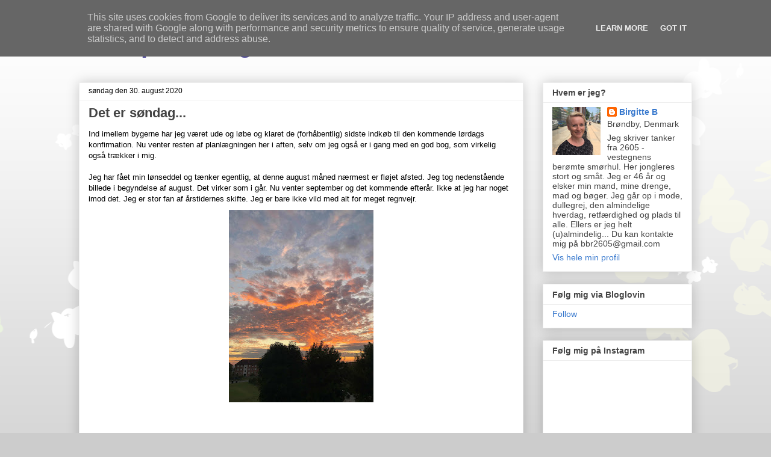

--- FILE ---
content_type: text/html; charset=UTF-8
request_url: http://www.birgitte-b.dk/2020/08/
body_size: 596479
content:
<!DOCTYPE html>
<html class='v2' dir='ltr' lang='da'>
<head>
<link href='https://www.blogger.com/static/v1/widgets/335934321-css_bundle_v2.css' rel='stylesheet' type='text/css'/>
<meta content='width=1100' name='viewport'/>
<meta content='text/html; charset=UTF-8' http-equiv='Content-Type'/>
<meta content='blogger' name='generator'/>
<link href='http://www.birgitte-b.dk/favicon.ico' rel='icon' type='image/x-icon'/>
<link href='http://www.birgitte-b.dk/2020/08/' rel='canonical'/>
<link rel="alternate" type="application/atom+xml" title="Livet på Vestegnen - Atom" href="http://www.birgitte-b.dk/feeds/posts/default" />
<link rel="alternate" type="application/rss+xml" title="Livet på Vestegnen - RSS" href="http://www.birgitte-b.dk/feeds/posts/default?alt=rss" />
<link rel="service.post" type="application/atom+xml" title="Livet på Vestegnen - Atom" href="https://www.blogger.com/feeds/6330486454837665690/posts/default" />
<!--Can't find substitution for tag [blog.ieCssRetrofitLinks]-->
<meta content='http://www.birgitte-b.dk/2020/08/' property='og:url'/>
<meta content='Livet på Vestegnen' property='og:title'/>
<meta content='' property='og:description'/>
<title>Livet på Vestegnen: august 2020</title>
<style id='page-skin-1' type='text/css'><!--
/*
-----------------------------------------------
Blogger Template Style
Name:     Awesome Inc.
Designer: Tina Chen
URL:      tinachen.org
----------------------------------------------- */
/* Content
----------------------------------------------- */
body {
font: normal normal 13px Arial, Tahoma, Helvetica, FreeSans, sans-serif;
color: #000000;
background: #cccccc url(//themes.googleusercontent.com/image?id=0BwVBOzw_-hbMMDZjM2Q4YjctMTY2OC00ZGU2LWJjZDYtODVjOGRiOThlMGQ3) repeat-x fixed top center /* Credit: Jason Morrow (http://jasonmorrow.etsy.com) */;
}
html body .content-outer {
min-width: 0;
max-width: 100%;
width: 100%;
}
a:link {
text-decoration: none;
color: #3778cd;
}
a:visited {
text-decoration: none;
color: #4d469c;
}
a:hover {
text-decoration: underline;
color: #3778cd;
}
.body-fauxcolumn-outer .cap-top {
position: absolute;
z-index: 1;
height: 276px;
width: 100%;
background: transparent none repeat-x scroll top left;
_background-image: none;
}
/* Columns
----------------------------------------------- */
.content-inner {
padding: 0;
}
.header-inner .section {
margin: 0 16px;
}
.tabs-inner .section {
margin: 0 16px;
}
.main-inner {
padding-top: 30px;
}
.main-inner .column-center-inner,
.main-inner .column-left-inner,
.main-inner .column-right-inner {
padding: 0 5px;
}
*+html body .main-inner .column-center-inner {
margin-top: -30px;
}
#layout .main-inner .column-center-inner {
margin-top: 0;
}
/* Header
----------------------------------------------- */
.header-outer {
margin: 0 0 0 0;
background: transparent none repeat scroll 0 0;
}
.Header h1 {
font: normal bold 40px Arial, Tahoma, Helvetica, FreeSans, sans-serif;
color: #4d469c;
text-shadow: 0 0 -1px #000000;
}
.Header h1 a {
color: #4d469c;
}
.Header .description {
font: normal normal 14px Arial, Tahoma, Helvetica, FreeSans, sans-serif;
color: #444444;
}
.header-inner .Header .titlewrapper,
.header-inner .Header .descriptionwrapper {
padding-left: 0;
padding-right: 0;
margin-bottom: 0;
}
.header-inner .Header .titlewrapper {
padding-top: 22px;
}
/* Tabs
----------------------------------------------- */
.tabs-outer {
overflow: hidden;
position: relative;
background: #eeeeee url(//www.blogblog.com/1kt/awesomeinc/tabs_gradient_light.png) repeat scroll 0 0;
}
#layout .tabs-outer {
overflow: visible;
}
.tabs-cap-top, .tabs-cap-bottom {
position: absolute;
width: 100%;
border-top: 1px solid #999999;
}
.tabs-cap-bottom {
bottom: 0;
}
.tabs-inner .widget li a {
display: inline-block;
margin: 0;
padding: .6em 1.5em;
font: normal bold 14px Arial, Tahoma, Helvetica, FreeSans, sans-serif;
color: #444444;
border-top: 1px solid #999999;
border-bottom: 1px solid #999999;
border-left: 1px solid #999999;
height: 16px;
line-height: 16px;
}
.tabs-inner .widget li:last-child a {
border-right: 1px solid #999999;
}
.tabs-inner .widget li.selected a, .tabs-inner .widget li a:hover {
background: #666666 url(//www.blogblog.com/1kt/awesomeinc/tabs_gradient_light.png) repeat-x scroll 0 -100px;
color: #ffffff;
}
/* Headings
----------------------------------------------- */
h2 {
font: normal bold 14px Arial, Tahoma, Helvetica, FreeSans, sans-serif;
color: #444444;
}
/* Widgets
----------------------------------------------- */
.main-inner .section {
margin: 0 27px;
padding: 0;
}
.main-inner .column-left-outer,
.main-inner .column-right-outer {
margin-top: 0;
}
#layout .main-inner .column-left-outer,
#layout .main-inner .column-right-outer {
margin-top: 0;
}
.main-inner .column-left-inner,
.main-inner .column-right-inner {
background: transparent none repeat 0 0;
-moz-box-shadow: 0 0 0 rgba(0, 0, 0, .2);
-webkit-box-shadow: 0 0 0 rgba(0, 0, 0, .2);
-goog-ms-box-shadow: 0 0 0 rgba(0, 0, 0, .2);
box-shadow: 0 0 0 rgba(0, 0, 0, .2);
-moz-border-radius: 0;
-webkit-border-radius: 0;
-goog-ms-border-radius: 0;
border-radius: 0;
}
#layout .main-inner .column-left-inner,
#layout .main-inner .column-right-inner {
margin-top: 0;
}
.sidebar .widget {
font: normal normal 14px Arial, Tahoma, Helvetica, FreeSans, sans-serif;
color: #444444;
}
.sidebar .widget a:link {
color: #3778cd;
}
.sidebar .widget a:visited {
color: #4d469c;
}
.sidebar .widget a:hover {
color: #3778cd;
}
.sidebar .widget h2 {
text-shadow: 0 0 -1px #000000;
}
.main-inner .widget {
background-color: #ffffff;
border: 1px solid #eeeeee;
padding: 0 15px 15px;
margin: 20px -16px;
-moz-box-shadow: 0 0 20px rgba(0, 0, 0, .2);
-webkit-box-shadow: 0 0 20px rgba(0, 0, 0, .2);
-goog-ms-box-shadow: 0 0 20px rgba(0, 0, 0, .2);
box-shadow: 0 0 20px rgba(0, 0, 0, .2);
-moz-border-radius: 0;
-webkit-border-radius: 0;
-goog-ms-border-radius: 0;
border-radius: 0;
}
.main-inner .widget h2 {
margin: 0 -15px;
padding: .6em 15px .5em;
border-bottom: 1px solid transparent;
}
.footer-inner .widget h2 {
padding: 0 0 .4em;
border-bottom: 1px solid transparent;
}
.main-inner .widget h2 + div, .footer-inner .widget h2 + div {
border-top: 1px solid #eeeeee;
padding-top: 8px;
}
.main-inner .widget .widget-content {
margin: 0 -15px;
padding: 7px 15px 0;
}
.main-inner .widget ul, .main-inner .widget #ArchiveList ul.flat {
margin: -8px -15px 0;
padding: 0;
list-style: none;
}
.main-inner .widget #ArchiveList {
margin: -8px 0 0;
}
.main-inner .widget ul li, .main-inner .widget #ArchiveList ul.flat li {
padding: .5em 15px;
text-indent: 0;
color: #666666;
border-top: 1px solid #eeeeee;
border-bottom: 1px solid transparent;
}
.main-inner .widget #ArchiveList ul li {
padding-top: .25em;
padding-bottom: .25em;
}
.main-inner .widget ul li:first-child, .main-inner .widget #ArchiveList ul.flat li:first-child {
border-top: none;
}
.main-inner .widget ul li:last-child, .main-inner .widget #ArchiveList ul.flat li:last-child {
border-bottom: none;
}
.post-body {
position: relative;
}
.main-inner .widget .post-body ul {
padding: 0 2.5em;
margin: .5em 0;
list-style: disc;
}
.main-inner .widget .post-body ul li {
padding: 0.25em 0;
margin-bottom: .25em;
color: #000000;
border: none;
}
.footer-inner .widget ul {
padding: 0;
list-style: none;
}
.widget .zippy {
color: #666666;
}
/* Posts
----------------------------------------------- */
body .main-inner .Blog {
padding: 0;
margin-bottom: 1em;
background-color: transparent;
border: none;
-moz-box-shadow: 0 0 0 rgba(0, 0, 0, 0);
-webkit-box-shadow: 0 0 0 rgba(0, 0, 0, 0);
-goog-ms-box-shadow: 0 0 0 rgba(0, 0, 0, 0);
box-shadow: 0 0 0 rgba(0, 0, 0, 0);
}
.main-inner .section:last-child .Blog:last-child {
padding: 0;
margin-bottom: 1em;
}
.main-inner .widget h2.date-header {
margin: 0 -15px 1px;
padding: 0 0 0 0;
font: normal normal 12px Arial, Tahoma, Helvetica, FreeSans, sans-serif;
color: #000000;
background: transparent none no-repeat scroll top left;
border-top: 0 solid #eeeeee;
border-bottom: 1px solid transparent;
-moz-border-radius-topleft: 0;
-moz-border-radius-topright: 0;
-webkit-border-top-left-radius: 0;
-webkit-border-top-right-radius: 0;
border-top-left-radius: 0;
border-top-right-radius: 0;
position: static;
bottom: 100%;
right: 15px;
text-shadow: 0 0 -1px #000000;
}
.main-inner .widget h2.date-header span {
font: normal normal 12px Arial, Tahoma, Helvetica, FreeSans, sans-serif;
display: block;
padding: .5em 15px;
border-left: 0 solid #eeeeee;
border-right: 0 solid #eeeeee;
}
.date-outer {
position: relative;
margin: 30px 0 20px;
padding: 0 15px;
background-color: #ffffff;
border: 1px solid #eeeeee;
-moz-box-shadow: 0 0 20px rgba(0, 0, 0, .2);
-webkit-box-shadow: 0 0 20px rgba(0, 0, 0, .2);
-goog-ms-box-shadow: 0 0 20px rgba(0, 0, 0, .2);
box-shadow: 0 0 20px rgba(0, 0, 0, .2);
-moz-border-radius: 0;
-webkit-border-radius: 0;
-goog-ms-border-radius: 0;
border-radius: 0;
}
.date-outer:first-child {
margin-top: 0;
}
.date-outer:last-child {
margin-bottom: 20px;
-moz-border-radius-bottomleft: 0;
-moz-border-radius-bottomright: 0;
-webkit-border-bottom-left-radius: 0;
-webkit-border-bottom-right-radius: 0;
-goog-ms-border-bottom-left-radius: 0;
-goog-ms-border-bottom-right-radius: 0;
border-bottom-left-radius: 0;
border-bottom-right-radius: 0;
}
.date-posts {
margin: 0 -15px;
padding: 0 15px;
clear: both;
}
.post-outer, .inline-ad {
border-top: 1px solid #eeeeee;
margin: 0 -15px;
padding: 15px 15px;
}
.post-outer {
padding-bottom: 10px;
}
.post-outer:first-child {
padding-top: 0;
border-top: none;
}
.post-outer:last-child, .inline-ad:last-child {
border-bottom: none;
}
.post-body {
position: relative;
}
.post-body img {
padding: 8px;
background: transparent;
border: 1px solid transparent;
-moz-box-shadow: 0 0 0 rgba(0, 0, 0, .2);
-webkit-box-shadow: 0 0 0 rgba(0, 0, 0, .2);
box-shadow: 0 0 0 rgba(0, 0, 0, .2);
-moz-border-radius: 0;
-webkit-border-radius: 0;
border-radius: 0;
}
h3.post-title, h4 {
font: normal bold 22px Arial, Tahoma, Helvetica, FreeSans, sans-serif;
color: #444444;
}
h3.post-title a {
font: normal bold 22px Arial, Tahoma, Helvetica, FreeSans, sans-serif;
color: #444444;
}
h3.post-title a:hover {
color: #3778cd;
text-decoration: underline;
}
.post-header {
margin: 0 0 1em;
}
.post-body {
line-height: 1.4;
}
.post-outer h2 {
color: #000000;
}
.post-footer {
margin: 1.5em 0 0;
}
#blog-pager {
padding: 15px;
font-size: 120%;
background-color: #ffffff;
border: 1px solid #eeeeee;
-moz-box-shadow: 0 0 20px rgba(0, 0, 0, .2);
-webkit-box-shadow: 0 0 20px rgba(0, 0, 0, .2);
-goog-ms-box-shadow: 0 0 20px rgba(0, 0, 0, .2);
box-shadow: 0 0 20px rgba(0, 0, 0, .2);
-moz-border-radius: 0;
-webkit-border-radius: 0;
-goog-ms-border-radius: 0;
border-radius: 0;
-moz-border-radius-topleft: 0;
-moz-border-radius-topright: 0;
-webkit-border-top-left-radius: 0;
-webkit-border-top-right-radius: 0;
-goog-ms-border-top-left-radius: 0;
-goog-ms-border-top-right-radius: 0;
border-top-left-radius: 0;
border-top-right-radius-topright: 0;
margin-top: 1em;
}
.blog-feeds, .post-feeds {
margin: 1em 0;
text-align: center;
color: #444444;
}
.blog-feeds a, .post-feeds a {
color: #3778cd;
}
.blog-feeds a:visited, .post-feeds a:visited {
color: #4d469c;
}
.blog-feeds a:hover, .post-feeds a:hover {
color: #3778cd;
}
.post-outer .comments {
margin-top: 2em;
}
/* Comments
----------------------------------------------- */
.comments .comments-content .icon.blog-author {
background-repeat: no-repeat;
background-image: url([data-uri]);
}
.comments .comments-content .loadmore a {
border-top: 1px solid #999999;
border-bottom: 1px solid #999999;
}
.comments .continue {
border-top: 2px solid #999999;
}
/* Footer
----------------------------------------------- */
.footer-outer {
margin: -20px 0 -1px;
padding: 20px 0 0;
color: #444444;
overflow: hidden;
}
.footer-fauxborder-left {
border-top: 1px solid #eeeeee;
background: #ffffff none repeat scroll 0 0;
-moz-box-shadow: 0 0 20px rgba(0, 0, 0, .2);
-webkit-box-shadow: 0 0 20px rgba(0, 0, 0, .2);
-goog-ms-box-shadow: 0 0 20px rgba(0, 0, 0, .2);
box-shadow: 0 0 20px rgba(0, 0, 0, .2);
margin: 0 -20px;
}
/* Mobile
----------------------------------------------- */
body.mobile {
background-size: auto;
}
.mobile .body-fauxcolumn-outer {
background: transparent none repeat scroll top left;
}
*+html body.mobile .main-inner .column-center-inner {
margin-top: 0;
}
.mobile .main-inner .widget {
padding: 0 0 15px;
}
.mobile .main-inner .widget h2 + div,
.mobile .footer-inner .widget h2 + div {
border-top: none;
padding-top: 0;
}
.mobile .footer-inner .widget h2 {
padding: 0.5em 0;
border-bottom: none;
}
.mobile .main-inner .widget .widget-content {
margin: 0;
padding: 7px 0 0;
}
.mobile .main-inner .widget ul,
.mobile .main-inner .widget #ArchiveList ul.flat {
margin: 0 -15px 0;
}
.mobile .main-inner .widget h2.date-header {
right: 0;
}
.mobile .date-header span {
padding: 0.4em 0;
}
.mobile .date-outer:first-child {
margin-bottom: 0;
border: 1px solid #eeeeee;
-moz-border-radius-topleft: 0;
-moz-border-radius-topright: 0;
-webkit-border-top-left-radius: 0;
-webkit-border-top-right-radius: 0;
-goog-ms-border-top-left-radius: 0;
-goog-ms-border-top-right-radius: 0;
border-top-left-radius: 0;
border-top-right-radius: 0;
}
.mobile .date-outer {
border-color: #eeeeee;
border-width: 0 1px 1px;
}
.mobile .date-outer:last-child {
margin-bottom: 0;
}
.mobile .main-inner {
padding: 0;
}
.mobile .header-inner .section {
margin: 0;
}
.mobile .post-outer, .mobile .inline-ad {
padding: 5px 0;
}
.mobile .tabs-inner .section {
margin: 0 10px;
}
.mobile .main-inner .widget h2 {
margin: 0;
padding: 0;
}
.mobile .main-inner .widget h2.date-header span {
padding: 0;
}
.mobile .main-inner .widget .widget-content {
margin: 0;
padding: 7px 0 0;
}
.mobile #blog-pager {
border: 1px solid transparent;
background: #ffffff none repeat scroll 0 0;
}
.mobile .main-inner .column-left-inner,
.mobile .main-inner .column-right-inner {
background: transparent none repeat 0 0;
-moz-box-shadow: none;
-webkit-box-shadow: none;
-goog-ms-box-shadow: none;
box-shadow: none;
}
.mobile .date-posts {
margin: 0;
padding: 0;
}
.mobile .footer-fauxborder-left {
margin: 0;
border-top: inherit;
}
.mobile .main-inner .section:last-child .Blog:last-child {
margin-bottom: 0;
}
.mobile-index-contents {
color: #000000;
}
.mobile .mobile-link-button {
background: #3778cd url(//www.blogblog.com/1kt/awesomeinc/tabs_gradient_light.png) repeat scroll 0 0;
}
.mobile-link-button a:link, .mobile-link-button a:visited {
color: #ffffff;
}
.mobile .tabs-inner .PageList .widget-content {
background: transparent;
border-top: 1px solid;
border-color: #999999;
color: #444444;
}
.mobile .tabs-inner .PageList .widget-content .pagelist-arrow {
border-left: 1px solid #999999;
}

--></style>
<style id='template-skin-1' type='text/css'><!--
body {
min-width: 1050px;
}
.content-outer, .content-fauxcolumn-outer, .region-inner {
min-width: 1050px;
max-width: 1050px;
_width: 1050px;
}
.main-inner .columns {
padding-left: 0;
padding-right: 280px;
}
.main-inner .fauxcolumn-center-outer {
left: 0;
right: 280px;
/* IE6 does not respect left and right together */
_width: expression(this.parentNode.offsetWidth -
parseInt("0") -
parseInt("280px") + 'px');
}
.main-inner .fauxcolumn-left-outer {
width: 0;
}
.main-inner .fauxcolumn-right-outer {
width: 280px;
}
.main-inner .column-left-outer {
width: 0;
right: 100%;
margin-left: -0;
}
.main-inner .column-right-outer {
width: 280px;
margin-right: -280px;
}
#layout {
min-width: 0;
}
#layout .content-outer {
min-width: 0;
width: 800px;
}
#layout .region-inner {
min-width: 0;
width: auto;
}
body#layout div.add_widget {
padding: 8px;
}
body#layout div.add_widget a {
margin-left: 32px;
}
--></style>
<style>
    body {background-image:url(\/\/themes.googleusercontent.com\/image?id=0BwVBOzw_-hbMMDZjM2Q4YjctMTY2OC00ZGU2LWJjZDYtODVjOGRiOThlMGQ3);}
    
@media (max-width: 200px) { body {background-image:url(\/\/themes.googleusercontent.com\/image?id=0BwVBOzw_-hbMMDZjM2Q4YjctMTY2OC00ZGU2LWJjZDYtODVjOGRiOThlMGQ3&options=w200);}}
@media (max-width: 400px) and (min-width: 201px) { body {background-image:url(\/\/themes.googleusercontent.com\/image?id=0BwVBOzw_-hbMMDZjM2Q4YjctMTY2OC00ZGU2LWJjZDYtODVjOGRiOThlMGQ3&options=w400);}}
@media (max-width: 800px) and (min-width: 401px) { body {background-image:url(\/\/themes.googleusercontent.com\/image?id=0BwVBOzw_-hbMMDZjM2Q4YjctMTY2OC00ZGU2LWJjZDYtODVjOGRiOThlMGQ3&options=w800);}}
@media (max-width: 1200px) and (min-width: 801px) { body {background-image:url(\/\/themes.googleusercontent.com\/image?id=0BwVBOzw_-hbMMDZjM2Q4YjctMTY2OC00ZGU2LWJjZDYtODVjOGRiOThlMGQ3&options=w1200);}}
/* Last tag covers anything over one higher than the previous max-size cap. */
@media (min-width: 1201px) { body {background-image:url(\/\/themes.googleusercontent.com\/image?id=0BwVBOzw_-hbMMDZjM2Q4YjctMTY2OC00ZGU2LWJjZDYtODVjOGRiOThlMGQ3&options=w1600);}}
  </style>
<script type='text/javascript'>
        (function(i,s,o,g,r,a,m){i['GoogleAnalyticsObject']=r;i[r]=i[r]||function(){
        (i[r].q=i[r].q||[]).push(arguments)},i[r].l=1*new Date();a=s.createElement(o),
        m=s.getElementsByTagName(o)[0];a.async=1;a.src=g;m.parentNode.insertBefore(a,m)
        })(window,document,'script','https://www.google-analytics.com/analytics.js','ga');
        ga('create', 'UA-59119667-1', 'auto', 'blogger');
        ga('blogger.send', 'pageview');
      </script>
<link href='https://www.blogger.com/dyn-css/authorization.css?targetBlogID=6330486454837665690&amp;zx=55bb3200-67f0-4eaf-a4ce-77e4c018b796' media='none' onload='if(media!=&#39;all&#39;)media=&#39;all&#39;' rel='stylesheet'/><noscript><link href='https://www.blogger.com/dyn-css/authorization.css?targetBlogID=6330486454837665690&amp;zx=55bb3200-67f0-4eaf-a4ce-77e4c018b796' rel='stylesheet'/></noscript>
<meta name='google-adsense-platform-account' content='ca-host-pub-1556223355139109'/>
<meta name='google-adsense-platform-domain' content='blogspot.com'/>

<script type="text/javascript" language="javascript">
  // Supply ads personalization default for EEA readers
  // See https://www.blogger.com/go/adspersonalization
  adsbygoogle = window.adsbygoogle || [];
  if (typeof adsbygoogle.requestNonPersonalizedAds === 'undefined') {
    adsbygoogle.requestNonPersonalizedAds = 1;
  }
</script>


</head>
<body class='loading variant-light'>
<div class='navbar no-items section' id='navbar' name='Navigationslinje'>
</div>
<div class='body-fauxcolumns'>
<div class='fauxcolumn-outer body-fauxcolumn-outer'>
<div class='cap-top'>
<div class='cap-left'></div>
<div class='cap-right'></div>
</div>
<div class='fauxborder-left'>
<div class='fauxborder-right'></div>
<div class='fauxcolumn-inner'>
</div>
</div>
<div class='cap-bottom'>
<div class='cap-left'></div>
<div class='cap-right'></div>
</div>
</div>
</div>
<div class='content'>
<div class='content-fauxcolumns'>
<div class='fauxcolumn-outer content-fauxcolumn-outer'>
<div class='cap-top'>
<div class='cap-left'></div>
<div class='cap-right'></div>
</div>
<div class='fauxborder-left'>
<div class='fauxborder-right'></div>
<div class='fauxcolumn-inner'>
</div>
</div>
<div class='cap-bottom'>
<div class='cap-left'></div>
<div class='cap-right'></div>
</div>
</div>
</div>
<div class='content-outer'>
<div class='content-cap-top cap-top'>
<div class='cap-left'></div>
<div class='cap-right'></div>
</div>
<div class='fauxborder-left content-fauxborder-left'>
<div class='fauxborder-right content-fauxborder-right'></div>
<div class='content-inner'>
<header>
<div class='header-outer'>
<div class='header-cap-top cap-top'>
<div class='cap-left'></div>
<div class='cap-right'></div>
</div>
<div class='fauxborder-left header-fauxborder-left'>
<div class='fauxborder-right header-fauxborder-right'></div>
<div class='region-inner header-inner'>
<div class='header section' id='header' name='Overskrift'><div class='widget Header' data-version='1' id='Header1'>
<div id='header-inner'>
<div class='titlewrapper'>
<h1 class='title'>
<a href='http://www.birgitte-b.dk/'>
Livet på Vestegnen
</a>
</h1>
</div>
<div class='descriptionwrapper'>
<p class='description'><span>
</span></p>
</div>
</div>
</div></div>
</div>
</div>
<div class='header-cap-bottom cap-bottom'>
<div class='cap-left'></div>
<div class='cap-right'></div>
</div>
</div>
</header>
<div class='tabs-outer'>
<div class='tabs-cap-top cap-top'>
<div class='cap-left'></div>
<div class='cap-right'></div>
</div>
<div class='fauxborder-left tabs-fauxborder-left'>
<div class='fauxborder-right tabs-fauxborder-right'></div>
<div class='region-inner tabs-inner'>
<div class='tabs no-items section' id='crosscol' name='Felt over alle kolonner'></div>
<div class='tabs no-items section' id='crosscol-overflow' name='Cross-Column 2'></div>
</div>
</div>
<div class='tabs-cap-bottom cap-bottom'>
<div class='cap-left'></div>
<div class='cap-right'></div>
</div>
</div>
<div class='main-outer'>
<div class='main-cap-top cap-top'>
<div class='cap-left'></div>
<div class='cap-right'></div>
</div>
<div class='fauxborder-left main-fauxborder-left'>
<div class='fauxborder-right main-fauxborder-right'></div>
<div class='region-inner main-inner'>
<div class='columns fauxcolumns'>
<div class='fauxcolumn-outer fauxcolumn-center-outer'>
<div class='cap-top'>
<div class='cap-left'></div>
<div class='cap-right'></div>
</div>
<div class='fauxborder-left'>
<div class='fauxborder-right'></div>
<div class='fauxcolumn-inner'>
</div>
</div>
<div class='cap-bottom'>
<div class='cap-left'></div>
<div class='cap-right'></div>
</div>
</div>
<div class='fauxcolumn-outer fauxcolumn-left-outer'>
<div class='cap-top'>
<div class='cap-left'></div>
<div class='cap-right'></div>
</div>
<div class='fauxborder-left'>
<div class='fauxborder-right'></div>
<div class='fauxcolumn-inner'>
</div>
</div>
<div class='cap-bottom'>
<div class='cap-left'></div>
<div class='cap-right'></div>
</div>
</div>
<div class='fauxcolumn-outer fauxcolumn-right-outer'>
<div class='cap-top'>
<div class='cap-left'></div>
<div class='cap-right'></div>
</div>
<div class='fauxborder-left'>
<div class='fauxborder-right'></div>
<div class='fauxcolumn-inner'>
</div>
</div>
<div class='cap-bottom'>
<div class='cap-left'></div>
<div class='cap-right'></div>
</div>
</div>
<!-- corrects IE6 width calculation -->
<div class='columns-inner'>
<div class='column-center-outer'>
<div class='column-center-inner'>
<div class='main section' id='main' name='Hovedsektion'><div class='widget Blog' data-version='1' id='Blog1'>
<div class='blog-posts hfeed'>

          <div class="date-outer">
        
<h2 class='date-header'><span>søndag den 30. august 2020</span></h2>

          <div class="date-posts">
        
<div class='post-outer'>
<div class='post hentry uncustomized-post-template' itemprop='blogPost' itemscope='itemscope' itemtype='http://schema.org/BlogPosting'>
<meta content='https://lh3.googleusercontent.com/FcBwmzHnWLGNjfJ37XlxQw5Ht8F0n5DAU1dnJ0lXFfL9NO53zpQ2Jhmk79IwGOY=w240-h320' itemprop='image_url'/>
<meta content='6330486454837665690' itemprop='blogId'/>
<meta content='1751372922498168291' itemprop='postId'/>
<a name='1751372922498168291'></a>
<h3 class='post-title entry-title' itemprop='name'>
<a href='http://www.birgitte-b.dk/2020/08/det-er-sndag.html'>Det er søndag...</a>
</h3>
<div class='post-header'>
<div class='post-header-line-1'></div>
</div>
<div class='post-body entry-content' id='post-body-1751372922498168291' itemprop='description articleBody'>
<span style="font-family: arial;">Ind imellem bygerne har jeg været ude og løbe og klaret de (forhåbentlig) sidste indkøb til den kommende lørdags konfirmation. Nu venter resten af planlægningen her i aften, selv om jeg også er i gang med en god bog, som virkelig også trækker i mig.</span><div><span style="font-family: arial;"><br /></span></div><div><span style="font-family: arial;">Jeg har fået min lønseddel og tænker egentlig, at denne august måned nærmest er fløjet afsted. Jeg tog nedenstående billede i begyndelse af august. Det virker som i går. Nu venter september og det kommende efterår. Ikke at jeg har noget imod det. Jeg er stor fan af årstidernes skifte. Jeg er bare ikke vild med alt for meget regnvejr.&nbsp;</span><div style="text-align: center;"><img height="320" src="https://lh3.googleusercontent.com/FcBwmzHnWLGNjfJ37XlxQw5Ht8F0n5DAU1dnJ0lXFfL9NO53zpQ2Jhmk79IwGOY=w240-h320" width="240" /></div></div><div style="text-align: center;"><br /></div><div style="text-align: center;"><br /></div>
<div style='clear: both;'></div>
</div>
<div class='post-footer'>
<div class='post-footer-line post-footer-line-1'>
<span class='post-author vcard'>
Indsendt af
<span class='fn' itemprop='author' itemscope='itemscope' itemtype='http://schema.org/Person'>
<meta content='https://www.blogger.com/profile/17279423234408993588' itemprop='url'/>
<a class='g-profile' href='https://www.blogger.com/profile/17279423234408993588' rel='author' title='author profile'>
<span itemprop='name'>Birgitte B</span>
</a>
</span>
</span>
<span class='post-timestamp'>
kl.
<meta content='http://www.birgitte-b.dk/2020/08/det-er-sndag.html' itemprop='url'/>
<a class='timestamp-link' href='http://www.birgitte-b.dk/2020/08/det-er-sndag.html' rel='bookmark' title='permanent link'><abbr class='published' itemprop='datePublished' title='2020-08-30T16:41:00+02:00'>16.41</abbr></a>
</span>
<span class='post-comment-link'>
<a class='comment-link' href='http://www.birgitte-b.dk/2020/08/det-er-sndag.html#comment-form' onclick=''>
2 kommentarer:
  </a>
</span>
<span class='post-icons'>
<span class='item-control blog-admin pid-1218712641'>
<a href='https://www.blogger.com/post-edit.g?blogID=6330486454837665690&postID=1751372922498168291&from=pencil' title='Rediger opslag'>
<img alt='' class='icon-action' height='18' src='https://resources.blogblog.com/img/icon18_edit_allbkg.gif' width='18'/>
</a>
</span>
</span>
<div class='post-share-buttons goog-inline-block'>
<a class='goog-inline-block share-button sb-email' href='https://www.blogger.com/share-post.g?blogID=6330486454837665690&postID=1751372922498168291&target=email' target='_blank' title='Send med mail'><span class='share-button-link-text'>Send med mail</span></a><a class='goog-inline-block share-button sb-blog' href='https://www.blogger.com/share-post.g?blogID=6330486454837665690&postID=1751372922498168291&target=blog' onclick='window.open(this.href, "_blank", "height=270,width=475"); return false;' target='_blank' title='Blog om dette!'><span class='share-button-link-text'>Blog om dette!</span></a><a class='goog-inline-block share-button sb-twitter' href='https://www.blogger.com/share-post.g?blogID=6330486454837665690&postID=1751372922498168291&target=twitter' target='_blank' title='Del på X'><span class='share-button-link-text'>Del på X</span></a><a class='goog-inline-block share-button sb-facebook' href='https://www.blogger.com/share-post.g?blogID=6330486454837665690&postID=1751372922498168291&target=facebook' onclick='window.open(this.href, "_blank", "height=430,width=640"); return false;' target='_blank' title='Del via Facebook'><span class='share-button-link-text'>Del via Facebook</span></a><a class='goog-inline-block share-button sb-pinterest' href='https://www.blogger.com/share-post.g?blogID=6330486454837665690&postID=1751372922498168291&target=pinterest' target='_blank' title='Del på Pinterest'><span class='share-button-link-text'>Del på Pinterest</span></a>
</div>
</div>
<div class='post-footer-line post-footer-line-2'>
<span class='post-labels'>
Etiketter:
<a href='http://www.birgitte-b.dk/search/label/Livet%20i%20almindelighed' rel='tag'>Livet i almindelighed</a>,
<a href='http://www.birgitte-b.dk/search/label/Sommer' rel='tag'>Sommer</a>,
<a href='http://www.birgitte-b.dk/search/label/Tr%C3%A6ning' rel='tag'>Træning</a>,
<a href='http://www.birgitte-b.dk/search/label/Weekend' rel='tag'>Weekend</a>
</span>
</div>
<div class='post-footer-line post-footer-line-3'>
<span class='post-location'>
</span>
</div>
</div>
</div>
</div>

          </div></div>
        

          <div class="date-outer">
        
<h2 class='date-header'><span>fredag den 28. august 2020</span></h2>

          <div class="date-posts">
        
<div class='post-outer'>
<div class='post hentry uncustomized-post-template' itemprop='blogPost' itemscope='itemscope' itemtype='http://schema.org/BlogPosting'>
<meta content='6330486454837665690' itemprop='blogId'/>
<meta content='7299721471394010749' itemprop='postId'/>
<a name='7299721471394010749'></a>
<h3 class='post-title entry-title' itemprop='name'>
<a href='http://www.birgitte-b.dk/2020/08/musali-nyheder.html'>Musali nyheder</a>
</h3>
<div class='post-header'>
<div class='post-header-line-1'></div>
</div>
<div class='post-body entry-content' id='post-body-7299721471394010749' itemprop='description articleBody'>
<span face="" style="font-family: arial;">Måske kan I huske, at jeg har nævnt <a href="https://musali.dk/" target="_blank">Musali</a> smykker før. Ellers kan man finde de indlæg <a href="http://www.birgitte-b.dk/search?q=musali" target="_blank">her </a>. Jeg er stadig glad for mine <a href="https://musali.dk/collections/alle-smykker" target="_blank">Musali smykker</a>. De er unikke og bringer masser af farve ind i mine accessories.&nbsp;</span><div><span face="" style="font-family: arial;"><br /></span></div><div><span face="" style="font-family: arial;">Nu er der nye smykker - og en revideret hjemmeside. De nye øreringe er virkelig smukke. Jeg har endnu ikke købt et par, for jeg har så svært ved at vælge. Der er mange lækre!&nbsp;</span></div><div style="text-align: center;"><span face="" style="font-family: arial;"><img height="200" src="[data-uri]" width="200" /></span></div><div><span style="font-family: arial;">Så slå gerne et smut forbi </span><a href="http://Musali.dk" style="font-family: arial;" target="_blank">Musali.dk</a><span style="font-family: arial;"> og støt kvinderne i Zambia.</span></div><div><span style="font-family: arial;"><br /></span></div><div><span style="font-family: arial;">Dette indlæg er ikke reklame, men en anbefaling fra mig på eget initiativ. Jeg har købt alle smykker for egne penge.&nbsp;</span></div><div><span style="font-family: arial;"><br /></span></div><div><span style="font-family: arial;"><br /></span></div>
<div style='clear: both;'></div>
</div>
<div class='post-footer'>
<div class='post-footer-line post-footer-line-1'>
<span class='post-author vcard'>
Indsendt af
<span class='fn' itemprop='author' itemscope='itemscope' itemtype='http://schema.org/Person'>
<meta content='https://www.blogger.com/profile/17279423234408993588' itemprop='url'/>
<a class='g-profile' href='https://www.blogger.com/profile/17279423234408993588' rel='author' title='author profile'>
<span itemprop='name'>Birgitte B</span>
</a>
</span>
</span>
<span class='post-timestamp'>
kl.
<meta content='http://www.birgitte-b.dk/2020/08/musali-nyheder.html' itemprop='url'/>
<a class='timestamp-link' href='http://www.birgitte-b.dk/2020/08/musali-nyheder.html' rel='bookmark' title='permanent link'><abbr class='published' itemprop='datePublished' title='2020-08-28T15:15:00+02:00'>15.15</abbr></a>
</span>
<span class='post-comment-link'>
<a class='comment-link' href='http://www.birgitte-b.dk/2020/08/musali-nyheder.html#comment-form' onclick=''>
Ingen kommentarer:
  </a>
</span>
<span class='post-icons'>
<span class='item-control blog-admin pid-1218712641'>
<a href='https://www.blogger.com/post-edit.g?blogID=6330486454837665690&postID=7299721471394010749&from=pencil' title='Rediger opslag'>
<img alt='' class='icon-action' height='18' src='https://resources.blogblog.com/img/icon18_edit_allbkg.gif' width='18'/>
</a>
</span>
</span>
<div class='post-share-buttons goog-inline-block'>
<a class='goog-inline-block share-button sb-email' href='https://www.blogger.com/share-post.g?blogID=6330486454837665690&postID=7299721471394010749&target=email' target='_blank' title='Send med mail'><span class='share-button-link-text'>Send med mail</span></a><a class='goog-inline-block share-button sb-blog' href='https://www.blogger.com/share-post.g?blogID=6330486454837665690&postID=7299721471394010749&target=blog' onclick='window.open(this.href, "_blank", "height=270,width=475"); return false;' target='_blank' title='Blog om dette!'><span class='share-button-link-text'>Blog om dette!</span></a><a class='goog-inline-block share-button sb-twitter' href='https://www.blogger.com/share-post.g?blogID=6330486454837665690&postID=7299721471394010749&target=twitter' target='_blank' title='Del på X'><span class='share-button-link-text'>Del på X</span></a><a class='goog-inline-block share-button sb-facebook' href='https://www.blogger.com/share-post.g?blogID=6330486454837665690&postID=7299721471394010749&target=facebook' onclick='window.open(this.href, "_blank", "height=430,width=640"); return false;' target='_blank' title='Del via Facebook'><span class='share-button-link-text'>Del via Facebook</span></a><a class='goog-inline-block share-button sb-pinterest' href='https://www.blogger.com/share-post.g?blogID=6330486454837665690&postID=7299721471394010749&target=pinterest' target='_blank' title='Del på Pinterest'><span class='share-button-link-text'>Del på Pinterest</span></a>
</div>
</div>
<div class='post-footer-line post-footer-line-2'>
<span class='post-labels'>
Etiketter:
<a href='http://www.birgitte-b.dk/search/label/Dullegrej' rel='tag'>Dullegrej</a>,
<a href='http://www.birgitte-b.dk/search/label/Livet%20i%20almindelighed' rel='tag'>Livet i almindelighed</a>,
<a href='http://www.birgitte-b.dk/search/label/Sommer' rel='tag'>Sommer</a>
</span>
</div>
<div class='post-footer-line post-footer-line-3'>
<span class='post-location'>
</span>
</div>
</div>
</div>
</div>

        </div></div>
      
</div>
<div class='blog-pager' id='blog-pager'>
<span id='blog-pager-newer-link'>
<a class='blog-pager-newer-link' href='http://www.birgitte-b.dk/search?updated-max=2020-09-13T15:04:00%2B02:00&max-results=7&reverse-paginate=true' id='Blog1_blog-pager-newer-link' title='Nyere opslag'>Nyere opslag</a>
</span>
<span id='blog-pager-older-link'>
<a class='blog-pager-older-link' href='http://www.birgitte-b.dk/search?updated-max=2020-08-28T15:15:00%2B02:00&max-results=7' id='Blog1_blog-pager-older-link' title='Ældre opslag'>Ældre opslag</a>
</span>
<a class='home-link' href='http://www.birgitte-b.dk/'>Start</a>
</div>
<div class='clear'></div>
<div class='blog-feeds'>
<div class='feed-links'>
Abonner på:
<a class='feed-link' href='http://www.birgitte-b.dk/feeds/posts/default' target='_blank' type='application/atom+xml'>Kommentarer (Atom)</a>
</div>
</div>
</div></div>
</div>
</div>
<div class='column-left-outer'>
<div class='column-left-inner'>
<aside>
</aside>
</div>
</div>
<div class='column-right-outer'>
<div class='column-right-inner'>
<aside>
<div class='sidebar section' id='sidebar-right-1'><div class='widget Profile' data-version='1' id='Profile1'>
<h2>Hvem er jeg?</h2>
<div class='widget-content'>
<a href='https://www.blogger.com/profile/17279423234408993588'><img alt='Mit billede' class='profile-img' height='80' src='//blogger.googleusercontent.com/img/b/R29vZ2xl/AVvXsEg_25ucVmtpsVnTa-tqUI2QSxBIALJeynUGwB5PMmn3mmRw15LypoalNToK5gEJx-g-qvC-rpwjvlfHxN1d-DZNcX0F1p5zpIDlZQXxNKXak3AW2AhN49JZJowG_zyibls/s113/Birgitte+B.JPG' width='80'/></a>
<dl class='profile-datablock'>
<dt class='profile-data'>
<a class='profile-name-link g-profile' href='https://www.blogger.com/profile/17279423234408993588' rel='author' style='background-image: url(//www.blogger.com/img/logo-16.png);'>
Birgitte B
</a>
</dt>
<dd class='profile-data'>Brøndby, Denmark</dd>
<dd class='profile-textblock'>Jeg skriver tanker fra 2605 - vestegnens berømte smørhul. Her jongleres stort og småt.

Jeg er 46 år og elsker min mand, mine drenge, mad og bøger. Jeg går op i mode, dullegrej, den almindelige hverdag, retfærdighed og plads til alle. Ellers er jeg helt (u)almindelig...

Du kan kontakte mig på bbr2605@gmail.com
</dd>
</dl>
<a class='profile-link' href='https://www.blogger.com/profile/17279423234408993588' rel='author'>Vis hele min profil</a>
<div class='clear'></div>
</div>
</div><div class='widget HTML' data-version='1' id='HTML2'>
<h2 class='title'>Følg mig via Bloglovin</h2>
<div class='widget-content'>
<a class="blsdk-follow" href="https://www.bloglovin.com/blogs/livet-pa-vestegnen-4090123" target="_blank" data-blsdk-type="button" data-blsdk-counter="false">Follow</a><script>(function(d, s, id) {var js, fjs = d.getElementsByTagName(s)[0];if (d.getElementById(id)) return;js = d.createElement(s);js.id = id;js.src = "https://widget.bloglovin.com/assets/widget/loader.js";fjs.parentNode.insertBefore(js, fjs);}(document, "script", "bloglovin-sdk"))</script>
</div>
<div class='clear'></div>
</div><div class='widget HTML' data-version='1' id='HTML1'>
<h2 class='title'>Følg mig på Instagram</h2>
<div class='widget-content'>
<!-- SnapWidget -->
<iframe src="https://snapwidget.com/embed/327426" class="snapwidget-widget" allowtransparency="true" frameborder="0" scrolling="no" style="border:none; overflow:hidden;  width:125px; height:125px"></iframe>
</div>
<div class='clear'></div>
</div><div class='widget BlogList' data-version='1' id='BlogList1'>
<h2 class='title'>Min blogliste</h2>
<div class='widget-content'>
<div class='blog-list-container' id='BlogList1_container'>
<ul id='BlogList1_blogs'>
<li style='display: block;'>
<div class='blog-icon'>
<img data-lateloadsrc='https://lh3.googleusercontent.com/blogger_img_proxy/AEn0k_vNJMEDF26cakaCuLWCQcM-Y5eaVVI9B09WGROfboynEufmOUdrbPYyxoLrUwg26-BxCpIG-KirNC7X4C9FIa947_aiC6U=s16-w16-h16' height='16' width='16'/>
</div>
<div class='blog-content'>
<div class='blog-title'>
<a href='https://beautyspace.dk/' target='_blank'>
beautyspace.dk - Skønhedsblog - Beauty Blog - Anette Kristine Poulsen</a>
</div>
<div class='item-content'>
<span class='item-title'>
<a href='https://beautyspace.dk/huden-har-sin-egen-lykkesans-og-dererfor-hjaelper-det-faktisk-at-puste-paa-et-saar/' target='_blank'>
Huden har egen lykkesans, og derfor hjælper det faktisk at puste på et sår
</a>
</span>
<div class='item-time'>
2 dage siden
</div>
</div>
</div>
<div style='clear: both;'></div>
</li>
<li style='display: block;'>
<div class='blog-icon'>
<img data-lateloadsrc='https://lh3.googleusercontent.com/blogger_img_proxy/AEn0k_v86z-am9Vl4gcbYAf2YfrUTyVd721S7zOBo6tPhD5Y-oaKL7Vcb8Kov6-t07hn2dX2x4Xiz3XeCYcSHWA6xw7ek0np9ncE9JzRRA=s16-w16-h16' height='16' width='16'/>
</div>
<div class='blog-content'>
<div class='blog-title'>
<a href='https://kirstenmichelsen.dk/' target='_blank'>
Helt ude vestpå</a>
</div>
<div class='item-content'>
<span class='item-title'>
<a href='https://kirstenmichelsen.dk/alt-det-vi-giver-videre/' target='_blank'>
Alt det vi giver videre
</a>
</span>
<div class='item-time'>
1 uge siden
</div>
</div>
</div>
<div style='clear: both;'></div>
</li>
<li style='display: block;'>
<div class='blog-icon'>
<img data-lateloadsrc='https://lh3.googleusercontent.com/blogger_img_proxy/AEn0k_tusskHttY1sFkDD0cGroJTnAEMCNfwHc2jt8vXjh0-OFpP7_mr611eg2izQ-4kbrgvZf6lGVrVtmMGHxum09rTQCQ=s16-w16-h16' height='16' width='16'/>
</div>
<div class='blog-content'>
<div class='blog-title'>
<a href='http://aargang73.dk' target='_blank'>
Årgang 73</a>
</div>
<div class='item-content'>
<span class='item-title'>
<a href='http://aargang73.dk/alle-de-loese-ender/' target='_blank'>
Alle de løse ender
</a>
</span>
<div class='item-time'>
9 måneder siden
</div>
</div>
</div>
<div style='clear: both;'></div>
</li>
<li style='display: block;'>
<div class='blog-icon'>
<img data-lateloadsrc='https://lh3.googleusercontent.com/blogger_img_proxy/AEn0k_vbP5HD5DviRTboknXI89VH1hOeWlgR5OvBIa4fROnPL_6WGI0jZhytmbpa1zpS11POqH6UsKU4_ETWuyFZL9856AtybNQ2=s16-w16-h16' height='16' width='16'/>
</div>
<div class='blog-content'>
<div class='blog-title'>
<a href='https://fiftyfabulous.dk' target='_blank'>
FiftyFabulous</a>
</div>
<div class='item-content'>
<span class='item-title'>
<a href='https://fiftyfabulous.dk/fiftyfabulous-strik-episode-70-tour-de-garn/' target='_blank'>
Fiftyfabulous Strik, episode 70 &#8211; Tour de Garn
</a>
</span>
<div class='item-time'>
3 år siden
</div>
</div>
</div>
<div style='clear: both;'></div>
</li>
<li style='display: block;'>
<div class='blog-icon'>
<img data-lateloadsrc='https://lh3.googleusercontent.com/blogger_img_proxy/AEn0k_sKwZ8FX68LFoV3lFKVbnF92T86OZKOdTkCnfmVx3nVj7gXXuZl-JfM2iDxe6hm9vn0moT2E7eRsbVKsoohQ8v7Ag=s16-w16-h16' height='16' width='16'/>
</div>
<div class='blog-content'>
<div class='blog-title'>
<a href='https://rosetid.dk' target='_blank'>
Rosetid</a>
</div>
<div class='item-content'>
<span class='item-title'>
<a href='https://rosetid.dk/saaret/?utm_source=rss&utm_medium=rss&utm_campaign=saaret' target='_blank'>
Såret var ikke engang helet
</a>
</span>
<div class='item-time'>
3 år siden
</div>
</div>
</div>
<div style='clear: both;'></div>
</li>
<li style='display: none;'>
<div class='blog-icon'>
<img data-lateloadsrc='https://lh3.googleusercontent.com/blogger_img_proxy/AEn0k_syd_wAzegMReRNr394LAH54008C2iUmbaig_ggCtQxQo73rToXJUJQ5LgXO92_I8Sz2vysBi6b0w3tpzMu3Ah5oEgryMcu6_BbyyUyKvpG6w=s16-w16-h16' height='16' width='16'/>
</div>
<div class='blog-content'>
<div class='blog-title'>
<a href='http://flesthverdage.blogspot.com/' target='_blank'>
Flesthverdage</a>
</div>
<div class='item-content'>
<span class='item-title'>
<a href='http://flesthverdage.blogspot.com/2022/03/ukraine.html' target='_blank'>
Ukraine 💛💙
</a>
</span>
<div class='item-time'>
3 år siden
</div>
</div>
</div>
<div style='clear: both;'></div>
</li>
<li style='display: none;'>
<div class='blog-icon'>
<img data-lateloadsrc='https://lh3.googleusercontent.com/blogger_img_proxy/AEn0k_vosUv2E7EAU_qozqyqR80ubGj-7bLcQq2AHxRHkTqzTsdkifjYL0IB3i0NrRvL6xtI9cepon9EevbYPz1uwBtO7mxWWvd3aCpUYQ=s16-w16-h16' height='16' width='16'/>
</div>
<div class='blog-content'>
<div class='blog-title'>
<a href='http://melbolle.blogspot.com/' target='_blank'>
Cirkus Melbollis' farvestrålende hverdag</a>
</div>
<div class='item-content'>
<span class='item-title'>
<a href='http://melbolle.blogspot.com/2020/11/lidt-om-at-tiden-gik.html' target='_blank'>
Lidt om at tiden gik...
</a>
</span>
<div class='item-time'>
5 år siden
</div>
</div>
</div>
<div style='clear: both;'></div>
</li>
<li style='display: none;'>
<div class='blog-icon'>
<img data-lateloadsrc='https://lh3.googleusercontent.com/blogger_img_proxy/AEn0k_vFir9DJKklzBwSGvUzH8irdeD2KSTGLhVRerdaXVUKR0QFtnxJPeGv1yJ82A2JJUuFU1fed9RHjS-U3AV47xXMrif2=s16-w16-h16' height='16' width='16'/>
</div>
<div class='blog-content'>
<div class='blog-title'>
<a href='https://julialahme.dk' target='_blank'>
Julia Lahme</a>
</div>
<div class='item-content'>
<span class='item-title'>
<a href='https://julialahme.dk/2020/10/07/hvad-goer-vi-egentligt/' target='_blank'>
Hvad gør vi egentligt?
</a>
</span>
<div class='item-time'>
5 år siden
</div>
</div>
</div>
<div style='clear: both;'></div>
</li>
<li style='display: none;'>
<div class='blog-icon'>
<img data-lateloadsrc='https://lh3.googleusercontent.com/blogger_img_proxy/AEn0k_ubedcfjeym28yeDAHMunaiyIFzyxecTcI8CHeP6FFzUH_4TA3ldLev37CAdpMs-YV08NHZGPQHiGvLItSmk7PJzklbzNWgo5TgWPCIpvtgDUFkWPaE=s16-w16-h16' height='16' width='16'/>
</div>
<div class='blog-content'>
<div class='blog-title'>
<a href='http://hverdagsskriverier.blogspot.com/' target='_blank'>
Hverdagsskriverier</a>
</div>
<div class='item-content'>
<span class='item-title'>
<a href='http://hverdagsskriverier.blogspot.com/2020/05/lst-set-og-lyttet-1.html' target='_blank'>
Læst, set og lyttet #1
</a>
</span>
<div class='item-time'>
5 år siden
</div>
</div>
</div>
<div style='clear: both;'></div>
</li>
<li style='display: none;'>
<div class='blog-icon'>
<img data-lateloadsrc='https://lh3.googleusercontent.com/blogger_img_proxy/AEn0k_uVg6FpCDbE2hcSIm794kkCANzuyY6nPRBzHsudrYWr7XhG6FmJcZipedS9IaUaN7mfj9VnIRSSI5v3PUYyK6Q3fMzn1PEMB62HWwqT=s16-w16-h16' height='16' width='16'/>
</div>
<div class='blog-content'>
<div class='blog-title'>
<a href='http://www.hverdagenssurdej.dk/' target='_blank'>
Hverdagens surdej</a>
</div>
<div class='item-content'>
<span class='item-title'>
<a href='http://www.hverdagenssurdej.dk/2019/09/noget-om-september.html' target='_blank'>
Noget om september
</a>
</span>
<div class='item-time'>
6 år siden
</div>
</div>
</div>
<div style='clear: both;'></div>
</li>
<li style='display: none;'>
<div class='blog-icon'>
<img data-lateloadsrc='https://lh3.googleusercontent.com/blogger_img_proxy/AEn0k_vLjGATq8yPwwt0LDBiub9xN6W8XrblLmVIVsKL3-paowd2atlJOn_rOQp239D5mDsXDz68bwRjK94bcv9TR0j2FC2hx5s=s16-w16-h16' height='16' width='16'/>
</div>
<div class='blog-content'>
<div class='blog-title'>
<a href='http://josmakeupblog.dk' target='_blank'>
Josmakeupblog</a>
</div>
<div class='item-content'>
<span class='item-title'>
<a href='http://josmakeupblog.dk/dette-resultat-havde-jeg-ikke-droemt-om/' target='_blank'>
DETTE RESULTAT HAVDE JEG IKKE DRØMT OM!
</a>
</span>
<div class='item-time'>
8 år siden
</div>
</div>
</div>
<div style='clear: both;'></div>
</li>
</ul>
<div class='show-option'>
<span id='BlogList1_show-n' style='display: none;'>
<a href='javascript:void(0)' onclick='return false;'>
Vis 5
</a>
</span>
<span id='BlogList1_show-all' style='margin-left: 5px;'>
<a href='javascript:void(0)' onclick='return false;'>
Vis alle
</a>
</span>
</div>
<div class='clear'></div>
</div>
</div>
</div></div>
<table border='0' cellpadding='0' cellspacing='0' class='section-columns columns-2'>
<tbody>
<tr>
<td class='first columns-cell'>
<div class='sidebar no-items section' id='sidebar-right-2-1'></div>
</td>
<td class='columns-cell'>
<div class='sidebar no-items section' id='sidebar-right-2-2'></div>
</td>
</tr>
</tbody>
</table>
<div class='sidebar section' id='sidebar-right-3'><div class='widget BlogSearch' data-version='1' id='BlogSearch1'>
<h2 class='title'>Leder du efter noget?</h2>
<div class='widget-content'>
<div id='BlogSearch1_form'>
<form action='http://www.birgitte-b.dk/search' class='gsc-search-box' target='_top'>
<table cellpadding='0' cellspacing='0' class='gsc-search-box'>
<tbody>
<tr>
<td class='gsc-input'>
<input autocomplete='off' class='gsc-input' name='q' size='10' title='search' type='text' value=''/>
</td>
<td class='gsc-search-button'>
<input class='gsc-search-button' title='search' type='submit' value='Søg'/>
</td>
</tr>
</tbody>
</table>
</form>
</div>
</div>
<div class='clear'></div>
</div><div class='widget BlogArchive' data-version='1' id='BlogArchive1'>
<h2>Blog-arkiv</h2>
<div class='widget-content'>
<div id='ArchiveList'>
<div id='BlogArchive1_ArchiveList'>
<ul class='hierarchy'>
<li class='archivedate collapsed'>
<a class='toggle' href='javascript:void(0)'>
<span class='zippy'>

        &#9658;&#160;
      
</span>
</a>
<a class='post-count-link' href='http://www.birgitte-b.dk/2021/'>
2021
</a>
<span class='post-count' dir='ltr'>(161)</span>
<ul class='hierarchy'>
<li class='archivedate collapsed'>
<a class='toggle' href='javascript:void(0)'>
<span class='zippy'>

        &#9658;&#160;
      
</span>
</a>
<a class='post-count-link' href='http://www.birgitte-b.dk/2021/09/'>
september
</a>
<span class='post-count' dir='ltr'>(1)</span>
</li>
</ul>
<ul class='hierarchy'>
<li class='archivedate collapsed'>
<a class='toggle' href='javascript:void(0)'>
<span class='zippy'>

        &#9658;&#160;
      
</span>
</a>
<a class='post-count-link' href='http://www.birgitte-b.dk/2021/08/'>
august
</a>
<span class='post-count' dir='ltr'>(20)</span>
</li>
</ul>
<ul class='hierarchy'>
<li class='archivedate collapsed'>
<a class='toggle' href='javascript:void(0)'>
<span class='zippy'>

        &#9658;&#160;
      
</span>
</a>
<a class='post-count-link' href='http://www.birgitte-b.dk/2021/07/'>
juli
</a>
<span class='post-count' dir='ltr'>(20)</span>
</li>
</ul>
<ul class='hierarchy'>
<li class='archivedate collapsed'>
<a class='toggle' href='javascript:void(0)'>
<span class='zippy'>

        &#9658;&#160;
      
</span>
</a>
<a class='post-count-link' href='http://www.birgitte-b.dk/2021/06/'>
juni
</a>
<span class='post-count' dir='ltr'>(20)</span>
</li>
</ul>
<ul class='hierarchy'>
<li class='archivedate collapsed'>
<a class='toggle' href='javascript:void(0)'>
<span class='zippy'>

        &#9658;&#160;
      
</span>
</a>
<a class='post-count-link' href='http://www.birgitte-b.dk/2021/05/'>
maj
</a>
<span class='post-count' dir='ltr'>(20)</span>
</li>
</ul>
<ul class='hierarchy'>
<li class='archivedate collapsed'>
<a class='toggle' href='javascript:void(0)'>
<span class='zippy'>

        &#9658;&#160;
      
</span>
</a>
<a class='post-count-link' href='http://www.birgitte-b.dk/2021/04/'>
april
</a>
<span class='post-count' dir='ltr'>(20)</span>
</li>
</ul>
<ul class='hierarchy'>
<li class='archivedate collapsed'>
<a class='toggle' href='javascript:void(0)'>
<span class='zippy'>

        &#9658;&#160;
      
</span>
</a>
<a class='post-count-link' href='http://www.birgitte-b.dk/2021/03/'>
marts
</a>
<span class='post-count' dir='ltr'>(20)</span>
</li>
</ul>
<ul class='hierarchy'>
<li class='archivedate collapsed'>
<a class='toggle' href='javascript:void(0)'>
<span class='zippy'>

        &#9658;&#160;
      
</span>
</a>
<a class='post-count-link' href='http://www.birgitte-b.dk/2021/02/'>
februar
</a>
<span class='post-count' dir='ltr'>(20)</span>
</li>
</ul>
<ul class='hierarchy'>
<li class='archivedate collapsed'>
<a class='toggle' href='javascript:void(0)'>
<span class='zippy'>

        &#9658;&#160;
      
</span>
</a>
<a class='post-count-link' href='http://www.birgitte-b.dk/2021/01/'>
januar
</a>
<span class='post-count' dir='ltr'>(20)</span>
</li>
</ul>
</li>
</ul>
<ul class='hierarchy'>
<li class='archivedate expanded'>
<a class='toggle' href='javascript:void(0)'>
<span class='zippy toggle-open'>

        &#9660;&#160;
      
</span>
</a>
<a class='post-count-link' href='http://www.birgitte-b.dk/2020/'>
2020
</a>
<span class='post-count' dir='ltr'>(220)</span>
<ul class='hierarchy'>
<li class='archivedate collapsed'>
<a class='toggle' href='javascript:void(0)'>
<span class='zippy'>

        &#9658;&#160;
      
</span>
</a>
<a class='post-count-link' href='http://www.birgitte-b.dk/2020/12/'>
december
</a>
<span class='post-count' dir='ltr'>(22)</span>
</li>
</ul>
<ul class='hierarchy'>
<li class='archivedate collapsed'>
<a class='toggle' href='javascript:void(0)'>
<span class='zippy'>

        &#9658;&#160;
      
</span>
</a>
<a class='post-count-link' href='http://www.birgitte-b.dk/2020/11/'>
november
</a>
<span class='post-count' dir='ltr'>(19)</span>
</li>
</ul>
<ul class='hierarchy'>
<li class='archivedate collapsed'>
<a class='toggle' href='javascript:void(0)'>
<span class='zippy'>

        &#9658;&#160;
      
</span>
</a>
<a class='post-count-link' href='http://www.birgitte-b.dk/2020/10/'>
oktober
</a>
<span class='post-count' dir='ltr'>(17)</span>
</li>
</ul>
<ul class='hierarchy'>
<li class='archivedate collapsed'>
<a class='toggle' href='javascript:void(0)'>
<span class='zippy'>

        &#9658;&#160;
      
</span>
</a>
<a class='post-count-link' href='http://www.birgitte-b.dk/2020/09/'>
september
</a>
<span class='post-count' dir='ltr'>(19)</span>
</li>
</ul>
<ul class='hierarchy'>
<li class='archivedate expanded'>
<a class='toggle' href='javascript:void(0)'>
<span class='zippy toggle-open'>

        &#9660;&#160;
      
</span>
</a>
<a class='post-count-link' href='http://www.birgitte-b.dk/2020/08/'>
august
</a>
<span class='post-count' dir='ltr'>(18)</span>
<ul class='posts'>
<li><a href='http://www.birgitte-b.dk/2020/08/det-er-sndag.html'>Det er søndag...</a></li>
<li><a href='http://www.birgitte-b.dk/2020/08/musali-nyheder.html'>Musali nyheder</a></li>
<li><a href='http://www.birgitte-b.dk/2020/08/bog-nr-29-jger.html'>Bog nr. 29 - Jæger</a></li>
<li><a href='http://www.birgitte-b.dk/2020/08/mandag-og-kligere-vejr.html'>Mandag og køligere vejr</a></li>
<li><a href='http://www.birgitte-b.dk/2020/08/tirsdag-lrdag-og-sndag.html'>Tirsdag, lørdag og søndag</a></li>
<li><a href='http://www.birgitte-b.dk/2020/08/den-sidste-uges-tid.html'>Den sidste uges tid</a></li>
<li><a href='http://www.birgitte-b.dk/2020/08/bog-nr-28-satans-sommer.html'>Bog nr. 28 - Satans sommer</a></li>
<li><a href='http://www.birgitte-b.dk/2020/08/tilbage-i-lokalavisen.html'>Tilbage i Lokalavisen</a></li>
<li><a href='http://www.birgitte-b.dk/2020/08/dejlige-varme-dage.html'>Dejlige varme dage!</a></li>
<li><a href='http://www.birgitte-b.dk/2020/08/fredag-og-pa-vej-pa-weekend.html'>Fredag - og på vej på weekend</a></li>
<li><a href='http://www.birgitte-b.dk/2020/08/bog-nr-27-smaragdsliberen.html'>Bog nr. 27 - Smaragdsliberen</a></li>
<li><a href='http://www.birgitte-b.dk/2020/08/tirsdags-trt.html'>Tirsdags-træt?</a></li>
<li><a href='http://www.birgitte-b.dk/2020/08/mandags-hverdag.html'>Mandags-hverdag</a></li>
<li><a href='http://www.birgitte-b.dk/2020/08/bog-nr-26-den-fremmede-gst.html'>Bog nr. 26 - Den fremmede gæst</a></li>
<li><a href='http://www.birgitte-b.dk/2020/08/slve-feriedage.html'>Sløve feriedage</a></li>
<li><a href='http://www.birgitte-b.dk/2020/08/bog-nr-25-everything-i-never-told-you.html'>Bog nr. 25 - Everything I never told you</a></li>
<li><a href='http://www.birgitte-b.dk/2020/08/mandag-i-min-sidste-ferieuge.html'>Mandag i min sidste ferieuge</a></li>
<li><a href='http://www.birgitte-b.dk/2020/08/en-uges-ferie-tilbage.html'>Én uges ferie tilbage</a></li>
</ul>
</li>
</ul>
<ul class='hierarchy'>
<li class='archivedate collapsed'>
<a class='toggle' href='javascript:void(0)'>
<span class='zippy'>

        &#9658;&#160;
      
</span>
</a>
<a class='post-count-link' href='http://www.birgitte-b.dk/2020/07/'>
juli
</a>
<span class='post-count' dir='ltr'>(17)</span>
</li>
</ul>
<ul class='hierarchy'>
<li class='archivedate collapsed'>
<a class='toggle' href='javascript:void(0)'>
<span class='zippy'>

        &#9658;&#160;
      
</span>
</a>
<a class='post-count-link' href='http://www.birgitte-b.dk/2020/06/'>
juni
</a>
<span class='post-count' dir='ltr'>(17)</span>
</li>
</ul>
<ul class='hierarchy'>
<li class='archivedate collapsed'>
<a class='toggle' href='javascript:void(0)'>
<span class='zippy'>

        &#9658;&#160;
      
</span>
</a>
<a class='post-count-link' href='http://www.birgitte-b.dk/2020/05/'>
maj
</a>
<span class='post-count' dir='ltr'>(22)</span>
</li>
</ul>
<ul class='hierarchy'>
<li class='archivedate collapsed'>
<a class='toggle' href='javascript:void(0)'>
<span class='zippy'>

        &#9658;&#160;
      
</span>
</a>
<a class='post-count-link' href='http://www.birgitte-b.dk/2020/04/'>
april
</a>
<span class='post-count' dir='ltr'>(16)</span>
</li>
</ul>
<ul class='hierarchy'>
<li class='archivedate collapsed'>
<a class='toggle' href='javascript:void(0)'>
<span class='zippy'>

        &#9658;&#160;
      
</span>
</a>
<a class='post-count-link' href='http://www.birgitte-b.dk/2020/03/'>
marts
</a>
<span class='post-count' dir='ltr'>(18)</span>
</li>
</ul>
<ul class='hierarchy'>
<li class='archivedate collapsed'>
<a class='toggle' href='javascript:void(0)'>
<span class='zippy'>

        &#9658;&#160;
      
</span>
</a>
<a class='post-count-link' href='http://www.birgitte-b.dk/2020/02/'>
februar
</a>
<span class='post-count' dir='ltr'>(17)</span>
</li>
</ul>
<ul class='hierarchy'>
<li class='archivedate collapsed'>
<a class='toggle' href='javascript:void(0)'>
<span class='zippy'>

        &#9658;&#160;
      
</span>
</a>
<a class='post-count-link' href='http://www.birgitte-b.dk/2020/01/'>
januar
</a>
<span class='post-count' dir='ltr'>(18)</span>
</li>
</ul>
</li>
</ul>
<ul class='hierarchy'>
<li class='archivedate collapsed'>
<a class='toggle' href='javascript:void(0)'>
<span class='zippy'>

        &#9658;&#160;
      
</span>
</a>
<a class='post-count-link' href='http://www.birgitte-b.dk/2019/'>
2019
</a>
<span class='post-count' dir='ltr'>(198)</span>
<ul class='hierarchy'>
<li class='archivedate collapsed'>
<a class='toggle' href='javascript:void(0)'>
<span class='zippy'>

        &#9658;&#160;
      
</span>
</a>
<a class='post-count-link' href='http://www.birgitte-b.dk/2019/12/'>
december
</a>
<span class='post-count' dir='ltr'>(19)</span>
</li>
</ul>
<ul class='hierarchy'>
<li class='archivedate collapsed'>
<a class='toggle' href='javascript:void(0)'>
<span class='zippy'>

        &#9658;&#160;
      
</span>
</a>
<a class='post-count-link' href='http://www.birgitte-b.dk/2019/11/'>
november
</a>
<span class='post-count' dir='ltr'>(15)</span>
</li>
</ul>
<ul class='hierarchy'>
<li class='archivedate collapsed'>
<a class='toggle' href='javascript:void(0)'>
<span class='zippy'>

        &#9658;&#160;
      
</span>
</a>
<a class='post-count-link' href='http://www.birgitte-b.dk/2019/10/'>
oktober
</a>
<span class='post-count' dir='ltr'>(15)</span>
</li>
</ul>
<ul class='hierarchy'>
<li class='archivedate collapsed'>
<a class='toggle' href='javascript:void(0)'>
<span class='zippy'>

        &#9658;&#160;
      
</span>
</a>
<a class='post-count-link' href='http://www.birgitte-b.dk/2019/09/'>
september
</a>
<span class='post-count' dir='ltr'>(14)</span>
</li>
</ul>
<ul class='hierarchy'>
<li class='archivedate collapsed'>
<a class='toggle' href='javascript:void(0)'>
<span class='zippy'>

        &#9658;&#160;
      
</span>
</a>
<a class='post-count-link' href='http://www.birgitte-b.dk/2019/08/'>
august
</a>
<span class='post-count' dir='ltr'>(18)</span>
</li>
</ul>
<ul class='hierarchy'>
<li class='archivedate collapsed'>
<a class='toggle' href='javascript:void(0)'>
<span class='zippy'>

        &#9658;&#160;
      
</span>
</a>
<a class='post-count-link' href='http://www.birgitte-b.dk/2019/07/'>
juli
</a>
<span class='post-count' dir='ltr'>(14)</span>
</li>
</ul>
<ul class='hierarchy'>
<li class='archivedate collapsed'>
<a class='toggle' href='javascript:void(0)'>
<span class='zippy'>

        &#9658;&#160;
      
</span>
</a>
<a class='post-count-link' href='http://www.birgitte-b.dk/2019/06/'>
juni
</a>
<span class='post-count' dir='ltr'>(18)</span>
</li>
</ul>
<ul class='hierarchy'>
<li class='archivedate collapsed'>
<a class='toggle' href='javascript:void(0)'>
<span class='zippy'>

        &#9658;&#160;
      
</span>
</a>
<a class='post-count-link' href='http://www.birgitte-b.dk/2019/05/'>
maj
</a>
<span class='post-count' dir='ltr'>(17)</span>
</li>
</ul>
<ul class='hierarchy'>
<li class='archivedate collapsed'>
<a class='toggle' href='javascript:void(0)'>
<span class='zippy'>

        &#9658;&#160;
      
</span>
</a>
<a class='post-count-link' href='http://www.birgitte-b.dk/2019/04/'>
april
</a>
<span class='post-count' dir='ltr'>(17)</span>
</li>
</ul>
<ul class='hierarchy'>
<li class='archivedate collapsed'>
<a class='toggle' href='javascript:void(0)'>
<span class='zippy'>

        &#9658;&#160;
      
</span>
</a>
<a class='post-count-link' href='http://www.birgitte-b.dk/2019/03/'>
marts
</a>
<span class='post-count' dir='ltr'>(17)</span>
</li>
</ul>
<ul class='hierarchy'>
<li class='archivedate collapsed'>
<a class='toggle' href='javascript:void(0)'>
<span class='zippy'>

        &#9658;&#160;
      
</span>
</a>
<a class='post-count-link' href='http://www.birgitte-b.dk/2019/02/'>
februar
</a>
<span class='post-count' dir='ltr'>(16)</span>
</li>
</ul>
<ul class='hierarchy'>
<li class='archivedate collapsed'>
<a class='toggle' href='javascript:void(0)'>
<span class='zippy'>

        &#9658;&#160;
      
</span>
</a>
<a class='post-count-link' href='http://www.birgitte-b.dk/2019/01/'>
januar
</a>
<span class='post-count' dir='ltr'>(18)</span>
</li>
</ul>
</li>
</ul>
<ul class='hierarchy'>
<li class='archivedate collapsed'>
<a class='toggle' href='javascript:void(0)'>
<span class='zippy'>

        &#9658;&#160;
      
</span>
</a>
<a class='post-count-link' href='http://www.birgitte-b.dk/2018/'>
2018
</a>
<span class='post-count' dir='ltr'>(223)</span>
<ul class='hierarchy'>
<li class='archivedate collapsed'>
<a class='toggle' href='javascript:void(0)'>
<span class='zippy'>

        &#9658;&#160;
      
</span>
</a>
<a class='post-count-link' href='http://www.birgitte-b.dk/2018/12/'>
december
</a>
<span class='post-count' dir='ltr'>(19)</span>
</li>
</ul>
<ul class='hierarchy'>
<li class='archivedate collapsed'>
<a class='toggle' href='javascript:void(0)'>
<span class='zippy'>

        &#9658;&#160;
      
</span>
</a>
<a class='post-count-link' href='http://www.birgitte-b.dk/2018/11/'>
november
</a>
<span class='post-count' dir='ltr'>(17)</span>
</li>
</ul>
<ul class='hierarchy'>
<li class='archivedate collapsed'>
<a class='toggle' href='javascript:void(0)'>
<span class='zippy'>

        &#9658;&#160;
      
</span>
</a>
<a class='post-count-link' href='http://www.birgitte-b.dk/2018/10/'>
oktober
</a>
<span class='post-count' dir='ltr'>(17)</span>
</li>
</ul>
<ul class='hierarchy'>
<li class='archivedate collapsed'>
<a class='toggle' href='javascript:void(0)'>
<span class='zippy'>

        &#9658;&#160;
      
</span>
</a>
<a class='post-count-link' href='http://www.birgitte-b.dk/2018/09/'>
september
</a>
<span class='post-count' dir='ltr'>(15)</span>
</li>
</ul>
<ul class='hierarchy'>
<li class='archivedate collapsed'>
<a class='toggle' href='javascript:void(0)'>
<span class='zippy'>

        &#9658;&#160;
      
</span>
</a>
<a class='post-count-link' href='http://www.birgitte-b.dk/2018/08/'>
august
</a>
<span class='post-count' dir='ltr'>(19)</span>
</li>
</ul>
<ul class='hierarchy'>
<li class='archivedate collapsed'>
<a class='toggle' href='javascript:void(0)'>
<span class='zippy'>

        &#9658;&#160;
      
</span>
</a>
<a class='post-count-link' href='http://www.birgitte-b.dk/2018/07/'>
juli
</a>
<span class='post-count' dir='ltr'>(17)</span>
</li>
</ul>
<ul class='hierarchy'>
<li class='archivedate collapsed'>
<a class='toggle' href='javascript:void(0)'>
<span class='zippy'>

        &#9658;&#160;
      
</span>
</a>
<a class='post-count-link' href='http://www.birgitte-b.dk/2018/06/'>
juni
</a>
<span class='post-count' dir='ltr'>(18)</span>
</li>
</ul>
<ul class='hierarchy'>
<li class='archivedate collapsed'>
<a class='toggle' href='javascript:void(0)'>
<span class='zippy'>

        &#9658;&#160;
      
</span>
</a>
<a class='post-count-link' href='http://www.birgitte-b.dk/2018/05/'>
maj
</a>
<span class='post-count' dir='ltr'>(22)</span>
</li>
</ul>
<ul class='hierarchy'>
<li class='archivedate collapsed'>
<a class='toggle' href='javascript:void(0)'>
<span class='zippy'>

        &#9658;&#160;
      
</span>
</a>
<a class='post-count-link' href='http://www.birgitte-b.dk/2018/04/'>
april
</a>
<span class='post-count' dir='ltr'>(22)</span>
</li>
</ul>
<ul class='hierarchy'>
<li class='archivedate collapsed'>
<a class='toggle' href='javascript:void(0)'>
<span class='zippy'>

        &#9658;&#160;
      
</span>
</a>
<a class='post-count-link' href='http://www.birgitte-b.dk/2018/03/'>
marts
</a>
<span class='post-count' dir='ltr'>(19)</span>
</li>
</ul>
<ul class='hierarchy'>
<li class='archivedate collapsed'>
<a class='toggle' href='javascript:void(0)'>
<span class='zippy'>

        &#9658;&#160;
      
</span>
</a>
<a class='post-count-link' href='http://www.birgitte-b.dk/2018/02/'>
februar
</a>
<span class='post-count' dir='ltr'>(19)</span>
</li>
</ul>
<ul class='hierarchy'>
<li class='archivedate collapsed'>
<a class='toggle' href='javascript:void(0)'>
<span class='zippy'>

        &#9658;&#160;
      
</span>
</a>
<a class='post-count-link' href='http://www.birgitte-b.dk/2018/01/'>
januar
</a>
<span class='post-count' dir='ltr'>(19)</span>
</li>
</ul>
</li>
</ul>
<ul class='hierarchy'>
<li class='archivedate collapsed'>
<a class='toggle' href='javascript:void(0)'>
<span class='zippy'>

        &#9658;&#160;
      
</span>
</a>
<a class='post-count-link' href='http://www.birgitte-b.dk/2017/'>
2017
</a>
<span class='post-count' dir='ltr'>(332)</span>
<ul class='hierarchy'>
<li class='archivedate collapsed'>
<a class='toggle' href='javascript:void(0)'>
<span class='zippy'>

        &#9658;&#160;
      
</span>
</a>
<a class='post-count-link' href='http://www.birgitte-b.dk/2017/12/'>
december
</a>
<span class='post-count' dir='ltr'>(29)</span>
</li>
</ul>
<ul class='hierarchy'>
<li class='archivedate collapsed'>
<a class='toggle' href='javascript:void(0)'>
<span class='zippy'>

        &#9658;&#160;
      
</span>
</a>
<a class='post-count-link' href='http://www.birgitte-b.dk/2017/11/'>
november
</a>
<span class='post-count' dir='ltr'>(28)</span>
</li>
</ul>
<ul class='hierarchy'>
<li class='archivedate collapsed'>
<a class='toggle' href='javascript:void(0)'>
<span class='zippy'>

        &#9658;&#160;
      
</span>
</a>
<a class='post-count-link' href='http://www.birgitte-b.dk/2017/10/'>
oktober
</a>
<span class='post-count' dir='ltr'>(27)</span>
</li>
</ul>
<ul class='hierarchy'>
<li class='archivedate collapsed'>
<a class='toggle' href='javascript:void(0)'>
<span class='zippy'>

        &#9658;&#160;
      
</span>
</a>
<a class='post-count-link' href='http://www.birgitte-b.dk/2017/09/'>
september
</a>
<span class='post-count' dir='ltr'>(27)</span>
</li>
</ul>
<ul class='hierarchy'>
<li class='archivedate collapsed'>
<a class='toggle' href='javascript:void(0)'>
<span class='zippy'>

        &#9658;&#160;
      
</span>
</a>
<a class='post-count-link' href='http://www.birgitte-b.dk/2017/08/'>
august
</a>
<span class='post-count' dir='ltr'>(29)</span>
</li>
</ul>
<ul class='hierarchy'>
<li class='archivedate collapsed'>
<a class='toggle' href='javascript:void(0)'>
<span class='zippy'>

        &#9658;&#160;
      
</span>
</a>
<a class='post-count-link' href='http://www.birgitte-b.dk/2017/07/'>
juli
</a>
<span class='post-count' dir='ltr'>(28)</span>
</li>
</ul>
<ul class='hierarchy'>
<li class='archivedate collapsed'>
<a class='toggle' href='javascript:void(0)'>
<span class='zippy'>

        &#9658;&#160;
      
</span>
</a>
<a class='post-count-link' href='http://www.birgitte-b.dk/2017/06/'>
juni
</a>
<span class='post-count' dir='ltr'>(28)</span>
</li>
</ul>
<ul class='hierarchy'>
<li class='archivedate collapsed'>
<a class='toggle' href='javascript:void(0)'>
<span class='zippy'>

        &#9658;&#160;
      
</span>
</a>
<a class='post-count-link' href='http://www.birgitte-b.dk/2017/05/'>
maj
</a>
<span class='post-count' dir='ltr'>(29)</span>
</li>
</ul>
<ul class='hierarchy'>
<li class='archivedate collapsed'>
<a class='toggle' href='javascript:void(0)'>
<span class='zippy'>

        &#9658;&#160;
      
</span>
</a>
<a class='post-count-link' href='http://www.birgitte-b.dk/2017/04/'>
april
</a>
<span class='post-count' dir='ltr'>(27)</span>
</li>
</ul>
<ul class='hierarchy'>
<li class='archivedate collapsed'>
<a class='toggle' href='javascript:void(0)'>
<span class='zippy'>

        &#9658;&#160;
      
</span>
</a>
<a class='post-count-link' href='http://www.birgitte-b.dk/2017/03/'>
marts
</a>
<span class='post-count' dir='ltr'>(28)</span>
</li>
</ul>
<ul class='hierarchy'>
<li class='archivedate collapsed'>
<a class='toggle' href='javascript:void(0)'>
<span class='zippy'>

        &#9658;&#160;
      
</span>
</a>
<a class='post-count-link' href='http://www.birgitte-b.dk/2017/02/'>
februar
</a>
<span class='post-count' dir='ltr'>(24)</span>
</li>
</ul>
<ul class='hierarchy'>
<li class='archivedate collapsed'>
<a class='toggle' href='javascript:void(0)'>
<span class='zippy'>

        &#9658;&#160;
      
</span>
</a>
<a class='post-count-link' href='http://www.birgitte-b.dk/2017/01/'>
januar
</a>
<span class='post-count' dir='ltr'>(28)</span>
</li>
</ul>
</li>
</ul>
<ul class='hierarchy'>
<li class='archivedate collapsed'>
<a class='toggle' href='javascript:void(0)'>
<span class='zippy'>

        &#9658;&#160;
      
</span>
</a>
<a class='post-count-link' href='http://www.birgitte-b.dk/2016/'>
2016
</a>
<span class='post-count' dir='ltr'>(296)</span>
<ul class='hierarchy'>
<li class='archivedate collapsed'>
<a class='toggle' href='javascript:void(0)'>
<span class='zippy'>

        &#9658;&#160;
      
</span>
</a>
<a class='post-count-link' href='http://www.birgitte-b.dk/2016/12/'>
december
</a>
<span class='post-count' dir='ltr'>(27)</span>
</li>
</ul>
<ul class='hierarchy'>
<li class='archivedate collapsed'>
<a class='toggle' href='javascript:void(0)'>
<span class='zippy'>

        &#9658;&#160;
      
</span>
</a>
<a class='post-count-link' href='http://www.birgitte-b.dk/2016/11/'>
november
</a>
<span class='post-count' dir='ltr'>(27)</span>
</li>
</ul>
<ul class='hierarchy'>
<li class='archivedate collapsed'>
<a class='toggle' href='javascript:void(0)'>
<span class='zippy'>

        &#9658;&#160;
      
</span>
</a>
<a class='post-count-link' href='http://www.birgitte-b.dk/2016/10/'>
oktober
</a>
<span class='post-count' dir='ltr'>(23)</span>
</li>
</ul>
<ul class='hierarchy'>
<li class='archivedate collapsed'>
<a class='toggle' href='javascript:void(0)'>
<span class='zippy'>

        &#9658;&#160;
      
</span>
</a>
<a class='post-count-link' href='http://www.birgitte-b.dk/2016/09/'>
september
</a>
<span class='post-count' dir='ltr'>(24)</span>
</li>
</ul>
<ul class='hierarchy'>
<li class='archivedate collapsed'>
<a class='toggle' href='javascript:void(0)'>
<span class='zippy'>

        &#9658;&#160;
      
</span>
</a>
<a class='post-count-link' href='http://www.birgitte-b.dk/2016/08/'>
august
</a>
<span class='post-count' dir='ltr'>(25)</span>
</li>
</ul>
<ul class='hierarchy'>
<li class='archivedate collapsed'>
<a class='toggle' href='javascript:void(0)'>
<span class='zippy'>

        &#9658;&#160;
      
</span>
</a>
<a class='post-count-link' href='http://www.birgitte-b.dk/2016/07/'>
juli
</a>
<span class='post-count' dir='ltr'>(22)</span>
</li>
</ul>
<ul class='hierarchy'>
<li class='archivedate collapsed'>
<a class='toggle' href='javascript:void(0)'>
<span class='zippy'>

        &#9658;&#160;
      
</span>
</a>
<a class='post-count-link' href='http://www.birgitte-b.dk/2016/06/'>
juni
</a>
<span class='post-count' dir='ltr'>(24)</span>
</li>
</ul>
<ul class='hierarchy'>
<li class='archivedate collapsed'>
<a class='toggle' href='javascript:void(0)'>
<span class='zippy'>

        &#9658;&#160;
      
</span>
</a>
<a class='post-count-link' href='http://www.birgitte-b.dk/2016/05/'>
maj
</a>
<span class='post-count' dir='ltr'>(26)</span>
</li>
</ul>
<ul class='hierarchy'>
<li class='archivedate collapsed'>
<a class='toggle' href='javascript:void(0)'>
<span class='zippy'>

        &#9658;&#160;
      
</span>
</a>
<a class='post-count-link' href='http://www.birgitte-b.dk/2016/04/'>
april
</a>
<span class='post-count' dir='ltr'>(25)</span>
</li>
</ul>
<ul class='hierarchy'>
<li class='archivedate collapsed'>
<a class='toggle' href='javascript:void(0)'>
<span class='zippy'>

        &#9658;&#160;
      
</span>
</a>
<a class='post-count-link' href='http://www.birgitte-b.dk/2016/03/'>
marts
</a>
<span class='post-count' dir='ltr'>(24)</span>
</li>
</ul>
<ul class='hierarchy'>
<li class='archivedate collapsed'>
<a class='toggle' href='javascript:void(0)'>
<span class='zippy'>

        &#9658;&#160;
      
</span>
</a>
<a class='post-count-link' href='http://www.birgitte-b.dk/2016/02/'>
februar
</a>
<span class='post-count' dir='ltr'>(23)</span>
</li>
</ul>
<ul class='hierarchy'>
<li class='archivedate collapsed'>
<a class='toggle' href='javascript:void(0)'>
<span class='zippy'>

        &#9658;&#160;
      
</span>
</a>
<a class='post-count-link' href='http://www.birgitte-b.dk/2016/01/'>
januar
</a>
<span class='post-count' dir='ltr'>(26)</span>
</li>
</ul>
</li>
</ul>
<ul class='hierarchy'>
<li class='archivedate collapsed'>
<a class='toggle' href='javascript:void(0)'>
<span class='zippy'>

        &#9658;&#160;
      
</span>
</a>
<a class='post-count-link' href='http://www.birgitte-b.dk/2015/'>
2015
</a>
<span class='post-count' dir='ltr'>(234)</span>
<ul class='hierarchy'>
<li class='archivedate collapsed'>
<a class='toggle' href='javascript:void(0)'>
<span class='zippy'>

        &#9658;&#160;
      
</span>
</a>
<a class='post-count-link' href='http://www.birgitte-b.dk/2015/12/'>
december
</a>
<span class='post-count' dir='ltr'>(27)</span>
</li>
</ul>
<ul class='hierarchy'>
<li class='archivedate collapsed'>
<a class='toggle' href='javascript:void(0)'>
<span class='zippy'>

        &#9658;&#160;
      
</span>
</a>
<a class='post-count-link' href='http://www.birgitte-b.dk/2015/11/'>
november
</a>
<span class='post-count' dir='ltr'>(25)</span>
</li>
</ul>
<ul class='hierarchy'>
<li class='archivedate collapsed'>
<a class='toggle' href='javascript:void(0)'>
<span class='zippy'>

        &#9658;&#160;
      
</span>
</a>
<a class='post-count-link' href='http://www.birgitte-b.dk/2015/10/'>
oktober
</a>
<span class='post-count' dir='ltr'>(21)</span>
</li>
</ul>
<ul class='hierarchy'>
<li class='archivedate collapsed'>
<a class='toggle' href='javascript:void(0)'>
<span class='zippy'>

        &#9658;&#160;
      
</span>
</a>
<a class='post-count-link' href='http://www.birgitte-b.dk/2015/09/'>
september
</a>
<span class='post-count' dir='ltr'>(21)</span>
</li>
</ul>
<ul class='hierarchy'>
<li class='archivedate collapsed'>
<a class='toggle' href='javascript:void(0)'>
<span class='zippy'>

        &#9658;&#160;
      
</span>
</a>
<a class='post-count-link' href='http://www.birgitte-b.dk/2015/08/'>
august
</a>
<span class='post-count' dir='ltr'>(19)</span>
</li>
</ul>
<ul class='hierarchy'>
<li class='archivedate collapsed'>
<a class='toggle' href='javascript:void(0)'>
<span class='zippy'>

        &#9658;&#160;
      
</span>
</a>
<a class='post-count-link' href='http://www.birgitte-b.dk/2015/07/'>
juli
</a>
<span class='post-count' dir='ltr'>(17)</span>
</li>
</ul>
<ul class='hierarchy'>
<li class='archivedate collapsed'>
<a class='toggle' href='javascript:void(0)'>
<span class='zippy'>

        &#9658;&#160;
      
</span>
</a>
<a class='post-count-link' href='http://www.birgitte-b.dk/2015/06/'>
juni
</a>
<span class='post-count' dir='ltr'>(18)</span>
</li>
</ul>
<ul class='hierarchy'>
<li class='archivedate collapsed'>
<a class='toggle' href='javascript:void(0)'>
<span class='zippy'>

        &#9658;&#160;
      
</span>
</a>
<a class='post-count-link' href='http://www.birgitte-b.dk/2015/05/'>
maj
</a>
<span class='post-count' dir='ltr'>(19)</span>
</li>
</ul>
<ul class='hierarchy'>
<li class='archivedate collapsed'>
<a class='toggle' href='javascript:void(0)'>
<span class='zippy'>

        &#9658;&#160;
      
</span>
</a>
<a class='post-count-link' href='http://www.birgitte-b.dk/2015/04/'>
april
</a>
<span class='post-count' dir='ltr'>(16)</span>
</li>
</ul>
<ul class='hierarchy'>
<li class='archivedate collapsed'>
<a class='toggle' href='javascript:void(0)'>
<span class='zippy'>

        &#9658;&#160;
      
</span>
</a>
<a class='post-count-link' href='http://www.birgitte-b.dk/2015/03/'>
marts
</a>
<span class='post-count' dir='ltr'>(21)</span>
</li>
</ul>
<ul class='hierarchy'>
<li class='archivedate collapsed'>
<a class='toggle' href='javascript:void(0)'>
<span class='zippy'>

        &#9658;&#160;
      
</span>
</a>
<a class='post-count-link' href='http://www.birgitte-b.dk/2015/02/'>
februar
</a>
<span class='post-count' dir='ltr'>(13)</span>
</li>
</ul>
<ul class='hierarchy'>
<li class='archivedate collapsed'>
<a class='toggle' href='javascript:void(0)'>
<span class='zippy'>

        &#9658;&#160;
      
</span>
</a>
<a class='post-count-link' href='http://www.birgitte-b.dk/2015/01/'>
januar
</a>
<span class='post-count' dir='ltr'>(17)</span>
</li>
</ul>
</li>
</ul>
<ul class='hierarchy'>
<li class='archivedate collapsed'>
<a class='toggle' href='javascript:void(0)'>
<span class='zippy'>

        &#9658;&#160;
      
</span>
</a>
<a class='post-count-link' href='http://www.birgitte-b.dk/2014/'>
2014
</a>
<span class='post-count' dir='ltr'>(178)</span>
<ul class='hierarchy'>
<li class='archivedate collapsed'>
<a class='toggle' href='javascript:void(0)'>
<span class='zippy'>

        &#9658;&#160;
      
</span>
</a>
<a class='post-count-link' href='http://www.birgitte-b.dk/2014/12/'>
december
</a>
<span class='post-count' dir='ltr'>(16)</span>
</li>
</ul>
<ul class='hierarchy'>
<li class='archivedate collapsed'>
<a class='toggle' href='javascript:void(0)'>
<span class='zippy'>

        &#9658;&#160;
      
</span>
</a>
<a class='post-count-link' href='http://www.birgitte-b.dk/2014/11/'>
november
</a>
<span class='post-count' dir='ltr'>(17)</span>
</li>
</ul>
<ul class='hierarchy'>
<li class='archivedate collapsed'>
<a class='toggle' href='javascript:void(0)'>
<span class='zippy'>

        &#9658;&#160;
      
</span>
</a>
<a class='post-count-link' href='http://www.birgitte-b.dk/2014/10/'>
oktober
</a>
<span class='post-count' dir='ltr'>(16)</span>
</li>
</ul>
<ul class='hierarchy'>
<li class='archivedate collapsed'>
<a class='toggle' href='javascript:void(0)'>
<span class='zippy'>

        &#9658;&#160;
      
</span>
</a>
<a class='post-count-link' href='http://www.birgitte-b.dk/2014/09/'>
september
</a>
<span class='post-count' dir='ltr'>(14)</span>
</li>
</ul>
<ul class='hierarchy'>
<li class='archivedate collapsed'>
<a class='toggle' href='javascript:void(0)'>
<span class='zippy'>

        &#9658;&#160;
      
</span>
</a>
<a class='post-count-link' href='http://www.birgitte-b.dk/2014/08/'>
august
</a>
<span class='post-count' dir='ltr'>(17)</span>
</li>
</ul>
<ul class='hierarchy'>
<li class='archivedate collapsed'>
<a class='toggle' href='javascript:void(0)'>
<span class='zippy'>

        &#9658;&#160;
      
</span>
</a>
<a class='post-count-link' href='http://www.birgitte-b.dk/2014/07/'>
juli
</a>
<span class='post-count' dir='ltr'>(15)</span>
</li>
</ul>
<ul class='hierarchy'>
<li class='archivedate collapsed'>
<a class='toggle' href='javascript:void(0)'>
<span class='zippy'>

        &#9658;&#160;
      
</span>
</a>
<a class='post-count-link' href='http://www.birgitte-b.dk/2014/06/'>
juni
</a>
<span class='post-count' dir='ltr'>(14)</span>
</li>
</ul>
<ul class='hierarchy'>
<li class='archivedate collapsed'>
<a class='toggle' href='javascript:void(0)'>
<span class='zippy'>

        &#9658;&#160;
      
</span>
</a>
<a class='post-count-link' href='http://www.birgitte-b.dk/2014/05/'>
maj
</a>
<span class='post-count' dir='ltr'>(16)</span>
</li>
</ul>
<ul class='hierarchy'>
<li class='archivedate collapsed'>
<a class='toggle' href='javascript:void(0)'>
<span class='zippy'>

        &#9658;&#160;
      
</span>
</a>
<a class='post-count-link' href='http://www.birgitte-b.dk/2014/04/'>
april
</a>
<span class='post-count' dir='ltr'>(15)</span>
</li>
</ul>
<ul class='hierarchy'>
<li class='archivedate collapsed'>
<a class='toggle' href='javascript:void(0)'>
<span class='zippy'>

        &#9658;&#160;
      
</span>
</a>
<a class='post-count-link' href='http://www.birgitte-b.dk/2014/03/'>
marts
</a>
<span class='post-count' dir='ltr'>(13)</span>
</li>
</ul>
<ul class='hierarchy'>
<li class='archivedate collapsed'>
<a class='toggle' href='javascript:void(0)'>
<span class='zippy'>

        &#9658;&#160;
      
</span>
</a>
<a class='post-count-link' href='http://www.birgitte-b.dk/2014/02/'>
februar
</a>
<span class='post-count' dir='ltr'>(10)</span>
</li>
</ul>
<ul class='hierarchy'>
<li class='archivedate collapsed'>
<a class='toggle' href='javascript:void(0)'>
<span class='zippy'>

        &#9658;&#160;
      
</span>
</a>
<a class='post-count-link' href='http://www.birgitte-b.dk/2014/01/'>
januar
</a>
<span class='post-count' dir='ltr'>(15)</span>
</li>
</ul>
</li>
</ul>
<ul class='hierarchy'>
<li class='archivedate collapsed'>
<a class='toggle' href='javascript:void(0)'>
<span class='zippy'>

        &#9658;&#160;
      
</span>
</a>
<a class='post-count-link' href='http://www.birgitte-b.dk/2013/'>
2013
</a>
<span class='post-count' dir='ltr'>(87)</span>
<ul class='hierarchy'>
<li class='archivedate collapsed'>
<a class='toggle' href='javascript:void(0)'>
<span class='zippy'>

        &#9658;&#160;
      
</span>
</a>
<a class='post-count-link' href='http://www.birgitte-b.dk/2013/12/'>
december
</a>
<span class='post-count' dir='ltr'>(13)</span>
</li>
</ul>
<ul class='hierarchy'>
<li class='archivedate collapsed'>
<a class='toggle' href='javascript:void(0)'>
<span class='zippy'>

        &#9658;&#160;
      
</span>
</a>
<a class='post-count-link' href='http://www.birgitte-b.dk/2013/11/'>
november
</a>
<span class='post-count' dir='ltr'>(9)</span>
</li>
</ul>
<ul class='hierarchy'>
<li class='archivedate collapsed'>
<a class='toggle' href='javascript:void(0)'>
<span class='zippy'>

        &#9658;&#160;
      
</span>
</a>
<a class='post-count-link' href='http://www.birgitte-b.dk/2013/10/'>
oktober
</a>
<span class='post-count' dir='ltr'>(9)</span>
</li>
</ul>
<ul class='hierarchy'>
<li class='archivedate collapsed'>
<a class='toggle' href='javascript:void(0)'>
<span class='zippy'>

        &#9658;&#160;
      
</span>
</a>
<a class='post-count-link' href='http://www.birgitte-b.dk/2013/09/'>
september
</a>
<span class='post-count' dir='ltr'>(7)</span>
</li>
</ul>
<ul class='hierarchy'>
<li class='archivedate collapsed'>
<a class='toggle' href='javascript:void(0)'>
<span class='zippy'>

        &#9658;&#160;
      
</span>
</a>
<a class='post-count-link' href='http://www.birgitte-b.dk/2013/08/'>
august
</a>
<span class='post-count' dir='ltr'>(7)</span>
</li>
</ul>
<ul class='hierarchy'>
<li class='archivedate collapsed'>
<a class='toggle' href='javascript:void(0)'>
<span class='zippy'>

        &#9658;&#160;
      
</span>
</a>
<a class='post-count-link' href='http://www.birgitte-b.dk/2013/07/'>
juli
</a>
<span class='post-count' dir='ltr'>(9)</span>
</li>
</ul>
<ul class='hierarchy'>
<li class='archivedate collapsed'>
<a class='toggle' href='javascript:void(0)'>
<span class='zippy'>

        &#9658;&#160;
      
</span>
</a>
<a class='post-count-link' href='http://www.birgitte-b.dk/2013/06/'>
juni
</a>
<span class='post-count' dir='ltr'>(4)</span>
</li>
</ul>
<ul class='hierarchy'>
<li class='archivedate collapsed'>
<a class='toggle' href='javascript:void(0)'>
<span class='zippy'>

        &#9658;&#160;
      
</span>
</a>
<a class='post-count-link' href='http://www.birgitte-b.dk/2013/05/'>
maj
</a>
<span class='post-count' dir='ltr'>(6)</span>
</li>
</ul>
<ul class='hierarchy'>
<li class='archivedate collapsed'>
<a class='toggle' href='javascript:void(0)'>
<span class='zippy'>

        &#9658;&#160;
      
</span>
</a>
<a class='post-count-link' href='http://www.birgitte-b.dk/2013/04/'>
april
</a>
<span class='post-count' dir='ltr'>(5)</span>
</li>
</ul>
<ul class='hierarchy'>
<li class='archivedate collapsed'>
<a class='toggle' href='javascript:void(0)'>
<span class='zippy'>

        &#9658;&#160;
      
</span>
</a>
<a class='post-count-link' href='http://www.birgitte-b.dk/2013/03/'>
marts
</a>
<span class='post-count' dir='ltr'>(5)</span>
</li>
</ul>
<ul class='hierarchy'>
<li class='archivedate collapsed'>
<a class='toggle' href='javascript:void(0)'>
<span class='zippy'>

        &#9658;&#160;
      
</span>
</a>
<a class='post-count-link' href='http://www.birgitte-b.dk/2013/02/'>
februar
</a>
<span class='post-count' dir='ltr'>(6)</span>
</li>
</ul>
<ul class='hierarchy'>
<li class='archivedate collapsed'>
<a class='toggle' href='javascript:void(0)'>
<span class='zippy'>

        &#9658;&#160;
      
</span>
</a>
<a class='post-count-link' href='http://www.birgitte-b.dk/2013/01/'>
januar
</a>
<span class='post-count' dir='ltr'>(7)</span>
</li>
</ul>
</li>
</ul>
<ul class='hierarchy'>
<li class='archivedate collapsed'>
<a class='toggle' href='javascript:void(0)'>
<span class='zippy'>

        &#9658;&#160;
      
</span>
</a>
<a class='post-count-link' href='http://www.birgitte-b.dk/2012/'>
2012
</a>
<span class='post-count' dir='ltr'>(115)</span>
<ul class='hierarchy'>
<li class='archivedate collapsed'>
<a class='toggle' href='javascript:void(0)'>
<span class='zippy'>

        &#9658;&#160;
      
</span>
</a>
<a class='post-count-link' href='http://www.birgitte-b.dk/2012/12/'>
december
</a>
<span class='post-count' dir='ltr'>(11)</span>
</li>
</ul>
<ul class='hierarchy'>
<li class='archivedate collapsed'>
<a class='toggle' href='javascript:void(0)'>
<span class='zippy'>

        &#9658;&#160;
      
</span>
</a>
<a class='post-count-link' href='http://www.birgitte-b.dk/2012/11/'>
november
</a>
<span class='post-count' dir='ltr'>(9)</span>
</li>
</ul>
<ul class='hierarchy'>
<li class='archivedate collapsed'>
<a class='toggle' href='javascript:void(0)'>
<span class='zippy'>

        &#9658;&#160;
      
</span>
</a>
<a class='post-count-link' href='http://www.birgitte-b.dk/2012/10/'>
oktober
</a>
<span class='post-count' dir='ltr'>(8)</span>
</li>
</ul>
<ul class='hierarchy'>
<li class='archivedate collapsed'>
<a class='toggle' href='javascript:void(0)'>
<span class='zippy'>

        &#9658;&#160;
      
</span>
</a>
<a class='post-count-link' href='http://www.birgitte-b.dk/2012/09/'>
september
</a>
<span class='post-count' dir='ltr'>(5)</span>
</li>
</ul>
<ul class='hierarchy'>
<li class='archivedate collapsed'>
<a class='toggle' href='javascript:void(0)'>
<span class='zippy'>

        &#9658;&#160;
      
</span>
</a>
<a class='post-count-link' href='http://www.birgitte-b.dk/2012/08/'>
august
</a>
<span class='post-count' dir='ltr'>(7)</span>
</li>
</ul>
<ul class='hierarchy'>
<li class='archivedate collapsed'>
<a class='toggle' href='javascript:void(0)'>
<span class='zippy'>

        &#9658;&#160;
      
</span>
</a>
<a class='post-count-link' href='http://www.birgitte-b.dk/2012/07/'>
juli
</a>
<span class='post-count' dir='ltr'>(8)</span>
</li>
</ul>
<ul class='hierarchy'>
<li class='archivedate collapsed'>
<a class='toggle' href='javascript:void(0)'>
<span class='zippy'>

        &#9658;&#160;
      
</span>
</a>
<a class='post-count-link' href='http://www.birgitte-b.dk/2012/06/'>
juni
</a>
<span class='post-count' dir='ltr'>(12)</span>
</li>
</ul>
<ul class='hierarchy'>
<li class='archivedate collapsed'>
<a class='toggle' href='javascript:void(0)'>
<span class='zippy'>

        &#9658;&#160;
      
</span>
</a>
<a class='post-count-link' href='http://www.birgitte-b.dk/2012/05/'>
maj
</a>
<span class='post-count' dir='ltr'>(16)</span>
</li>
</ul>
<ul class='hierarchy'>
<li class='archivedate collapsed'>
<a class='toggle' href='javascript:void(0)'>
<span class='zippy'>

        &#9658;&#160;
      
</span>
</a>
<a class='post-count-link' href='http://www.birgitte-b.dk/2012/04/'>
april
</a>
<span class='post-count' dir='ltr'>(9)</span>
</li>
</ul>
<ul class='hierarchy'>
<li class='archivedate collapsed'>
<a class='toggle' href='javascript:void(0)'>
<span class='zippy'>

        &#9658;&#160;
      
</span>
</a>
<a class='post-count-link' href='http://www.birgitte-b.dk/2012/03/'>
marts
</a>
<span class='post-count' dir='ltr'>(9)</span>
</li>
</ul>
<ul class='hierarchy'>
<li class='archivedate collapsed'>
<a class='toggle' href='javascript:void(0)'>
<span class='zippy'>

        &#9658;&#160;
      
</span>
</a>
<a class='post-count-link' href='http://www.birgitte-b.dk/2012/02/'>
februar
</a>
<span class='post-count' dir='ltr'>(11)</span>
</li>
</ul>
<ul class='hierarchy'>
<li class='archivedate collapsed'>
<a class='toggle' href='javascript:void(0)'>
<span class='zippy'>

        &#9658;&#160;
      
</span>
</a>
<a class='post-count-link' href='http://www.birgitte-b.dk/2012/01/'>
januar
</a>
<span class='post-count' dir='ltr'>(10)</span>
</li>
</ul>
</li>
</ul>
<ul class='hierarchy'>
<li class='archivedate collapsed'>
<a class='toggle' href='javascript:void(0)'>
<span class='zippy'>

        &#9658;&#160;
      
</span>
</a>
<a class='post-count-link' href='http://www.birgitte-b.dk/2011/'>
2011
</a>
<span class='post-count' dir='ltr'>(229)</span>
<ul class='hierarchy'>
<li class='archivedate collapsed'>
<a class='toggle' href='javascript:void(0)'>
<span class='zippy'>

        &#9658;&#160;
      
</span>
</a>
<a class='post-count-link' href='http://www.birgitte-b.dk/2011/12/'>
december
</a>
<span class='post-count' dir='ltr'>(12)</span>
</li>
</ul>
<ul class='hierarchy'>
<li class='archivedate collapsed'>
<a class='toggle' href='javascript:void(0)'>
<span class='zippy'>

        &#9658;&#160;
      
</span>
</a>
<a class='post-count-link' href='http://www.birgitte-b.dk/2011/11/'>
november
</a>
<span class='post-count' dir='ltr'>(10)</span>
</li>
</ul>
<ul class='hierarchy'>
<li class='archivedate collapsed'>
<a class='toggle' href='javascript:void(0)'>
<span class='zippy'>

        &#9658;&#160;
      
</span>
</a>
<a class='post-count-link' href='http://www.birgitte-b.dk/2011/10/'>
oktober
</a>
<span class='post-count' dir='ltr'>(18)</span>
</li>
</ul>
<ul class='hierarchy'>
<li class='archivedate collapsed'>
<a class='toggle' href='javascript:void(0)'>
<span class='zippy'>

        &#9658;&#160;
      
</span>
</a>
<a class='post-count-link' href='http://www.birgitte-b.dk/2011/09/'>
september
</a>
<span class='post-count' dir='ltr'>(14)</span>
</li>
</ul>
<ul class='hierarchy'>
<li class='archivedate collapsed'>
<a class='toggle' href='javascript:void(0)'>
<span class='zippy'>

        &#9658;&#160;
      
</span>
</a>
<a class='post-count-link' href='http://www.birgitte-b.dk/2011/08/'>
august
</a>
<span class='post-count' dir='ltr'>(14)</span>
</li>
</ul>
<ul class='hierarchy'>
<li class='archivedate collapsed'>
<a class='toggle' href='javascript:void(0)'>
<span class='zippy'>

        &#9658;&#160;
      
</span>
</a>
<a class='post-count-link' href='http://www.birgitte-b.dk/2011/07/'>
juli
</a>
<span class='post-count' dir='ltr'>(13)</span>
</li>
</ul>
<ul class='hierarchy'>
<li class='archivedate collapsed'>
<a class='toggle' href='javascript:void(0)'>
<span class='zippy'>

        &#9658;&#160;
      
</span>
</a>
<a class='post-count-link' href='http://www.birgitte-b.dk/2011/06/'>
juni
</a>
<span class='post-count' dir='ltr'>(13)</span>
</li>
</ul>
<ul class='hierarchy'>
<li class='archivedate collapsed'>
<a class='toggle' href='javascript:void(0)'>
<span class='zippy'>

        &#9658;&#160;
      
</span>
</a>
<a class='post-count-link' href='http://www.birgitte-b.dk/2011/05/'>
maj
</a>
<span class='post-count' dir='ltr'>(18)</span>
</li>
</ul>
<ul class='hierarchy'>
<li class='archivedate collapsed'>
<a class='toggle' href='javascript:void(0)'>
<span class='zippy'>

        &#9658;&#160;
      
</span>
</a>
<a class='post-count-link' href='http://www.birgitte-b.dk/2011/04/'>
april
</a>
<span class='post-count' dir='ltr'>(32)</span>
</li>
</ul>
<ul class='hierarchy'>
<li class='archivedate collapsed'>
<a class='toggle' href='javascript:void(0)'>
<span class='zippy'>

        &#9658;&#160;
      
</span>
</a>
<a class='post-count-link' href='http://www.birgitte-b.dk/2011/03/'>
marts
</a>
<span class='post-count' dir='ltr'>(29)</span>
</li>
</ul>
<ul class='hierarchy'>
<li class='archivedate collapsed'>
<a class='toggle' href='javascript:void(0)'>
<span class='zippy'>

        &#9658;&#160;
      
</span>
</a>
<a class='post-count-link' href='http://www.birgitte-b.dk/2011/02/'>
februar
</a>
<span class='post-count' dir='ltr'>(26)</span>
</li>
</ul>
<ul class='hierarchy'>
<li class='archivedate collapsed'>
<a class='toggle' href='javascript:void(0)'>
<span class='zippy'>

        &#9658;&#160;
      
</span>
</a>
<a class='post-count-link' href='http://www.birgitte-b.dk/2011/01/'>
januar
</a>
<span class='post-count' dir='ltr'>(30)</span>
</li>
</ul>
</li>
</ul>
<ul class='hierarchy'>
<li class='archivedate collapsed'>
<a class='toggle' href='javascript:void(0)'>
<span class='zippy'>

        &#9658;&#160;
      
</span>
</a>
<a class='post-count-link' href='http://www.birgitte-b.dk/2010/'>
2010
</a>
<span class='post-count' dir='ltr'>(189)</span>
<ul class='hierarchy'>
<li class='archivedate collapsed'>
<a class='toggle' href='javascript:void(0)'>
<span class='zippy'>

        &#9658;&#160;
      
</span>
</a>
<a class='post-count-link' href='http://www.birgitte-b.dk/2010/12/'>
december
</a>
<span class='post-count' dir='ltr'>(18)</span>
</li>
</ul>
<ul class='hierarchy'>
<li class='archivedate collapsed'>
<a class='toggle' href='javascript:void(0)'>
<span class='zippy'>

        &#9658;&#160;
      
</span>
</a>
<a class='post-count-link' href='http://www.birgitte-b.dk/2010/11/'>
november
</a>
<span class='post-count' dir='ltr'>(32)</span>
</li>
</ul>
<ul class='hierarchy'>
<li class='archivedate collapsed'>
<a class='toggle' href='javascript:void(0)'>
<span class='zippy'>

        &#9658;&#160;
      
</span>
</a>
<a class='post-count-link' href='http://www.birgitte-b.dk/2010/10/'>
oktober
</a>
<span class='post-count' dir='ltr'>(28)</span>
</li>
</ul>
<ul class='hierarchy'>
<li class='archivedate collapsed'>
<a class='toggle' href='javascript:void(0)'>
<span class='zippy'>

        &#9658;&#160;
      
</span>
</a>
<a class='post-count-link' href='http://www.birgitte-b.dk/2010/09/'>
september
</a>
<span class='post-count' dir='ltr'>(23)</span>
</li>
</ul>
<ul class='hierarchy'>
<li class='archivedate collapsed'>
<a class='toggle' href='javascript:void(0)'>
<span class='zippy'>

        &#9658;&#160;
      
</span>
</a>
<a class='post-count-link' href='http://www.birgitte-b.dk/2010/08/'>
august
</a>
<span class='post-count' dir='ltr'>(19)</span>
</li>
</ul>
<ul class='hierarchy'>
<li class='archivedate collapsed'>
<a class='toggle' href='javascript:void(0)'>
<span class='zippy'>

        &#9658;&#160;
      
</span>
</a>
<a class='post-count-link' href='http://www.birgitte-b.dk/2010/07/'>
juli
</a>
<span class='post-count' dir='ltr'>(14)</span>
</li>
</ul>
<ul class='hierarchy'>
<li class='archivedate collapsed'>
<a class='toggle' href='javascript:void(0)'>
<span class='zippy'>

        &#9658;&#160;
      
</span>
</a>
<a class='post-count-link' href='http://www.birgitte-b.dk/2010/06/'>
juni
</a>
<span class='post-count' dir='ltr'>(19)</span>
</li>
</ul>
<ul class='hierarchy'>
<li class='archivedate collapsed'>
<a class='toggle' href='javascript:void(0)'>
<span class='zippy'>

        &#9658;&#160;
      
</span>
</a>
<a class='post-count-link' href='http://www.birgitte-b.dk/2010/05/'>
maj
</a>
<span class='post-count' dir='ltr'>(15)</span>
</li>
</ul>
<ul class='hierarchy'>
<li class='archivedate collapsed'>
<a class='toggle' href='javascript:void(0)'>
<span class='zippy'>

        &#9658;&#160;
      
</span>
</a>
<a class='post-count-link' href='http://www.birgitte-b.dk/2010/04/'>
april
</a>
<span class='post-count' dir='ltr'>(16)</span>
</li>
</ul>
<ul class='hierarchy'>
<li class='archivedate collapsed'>
<a class='toggle' href='javascript:void(0)'>
<span class='zippy'>

        &#9658;&#160;
      
</span>
</a>
<a class='post-count-link' href='http://www.birgitte-b.dk/2010/03/'>
marts
</a>
<span class='post-count' dir='ltr'>(5)</span>
</li>
</ul>
</li>
</ul>
</div>
</div>
<div class='clear'></div>
</div>
</div></div>
</aside>
</div>
</div>
</div>
<div style='clear: both'></div>
<!-- columns -->
</div>
<!-- main -->
</div>
</div>
<div class='main-cap-bottom cap-bottom'>
<div class='cap-left'></div>
<div class='cap-right'></div>
</div>
</div>
<footer>
<div class='footer-outer'>
<div class='footer-cap-top cap-top'>
<div class='cap-left'></div>
<div class='cap-right'></div>
</div>
<div class='fauxborder-left footer-fauxborder-left'>
<div class='fauxborder-right footer-fauxborder-right'></div>
<div class='region-inner footer-inner'>
<div class='foot no-items section' id='footer-1'></div>
<table border='0' cellpadding='0' cellspacing='0' class='section-columns columns-2'>
<tbody>
<tr>
<td class='first columns-cell'>
<div class='foot no-items section' id='footer-2-1'></div>
</td>
<td class='columns-cell'>
<div class='foot no-items section' id='footer-2-2'></div>
</td>
</tr>
</tbody>
</table>
<!-- outside of the include in order to lock Attribution widget -->
<div class='foot section' id='footer-3' name='Sidefod'><div class='widget Attribution' data-version='1' id='Attribution1'>
<div class='widget-content' style='text-align: center;'>
Fantastisk A/S tema. Temadesign af <a href='http://jasonmorrow.etsy.com' target='_blank'>Jason Morrow</a>. Leveret af <a href='https://www.blogger.com' target='_blank'>Blogger</a>.
</div>
<div class='clear'></div>
</div></div>
</div>
</div>
<div class='footer-cap-bottom cap-bottom'>
<div class='cap-left'></div>
<div class='cap-right'></div>
</div>
</div>
</footer>
<!-- content -->
</div>
</div>
<div class='content-cap-bottom cap-bottom'>
<div class='cap-left'></div>
<div class='cap-right'></div>
</div>
</div>
</div>
<script type='text/javascript'>
    window.setTimeout(function() {
        document.body.className = document.body.className.replace('loading', '');
      }, 10);
  </script>
<!--It is your responsibility to notify your visitors about cookies used and data collected on your blog. Blogger makes a standard notification available for you to use on your blog, and you can customize it or replace with your own notice. See http://www.blogger.com/go/cookiechoices for more details.-->
<script defer='' src='/js/cookienotice.js'></script>
<script>
    document.addEventListener('DOMContentLoaded', function(event) {
      window.cookieChoices && cookieChoices.showCookieConsentBar && cookieChoices.showCookieConsentBar(
          (window.cookieOptions && cookieOptions.msg) || 'This site uses cookies from Google to deliver its services and to analyze traffic. Your IP address and user-agent are shared with Google along with performance and security metrics to ensure quality of service, generate usage statistics, and to detect and address abuse.',
          (window.cookieOptions && cookieOptions.close) || 'Got it',
          (window.cookieOptions && cookieOptions.learn) || 'Learn More',
          (window.cookieOptions && cookieOptions.link) || 'https://www.blogger.com/go/blogspot-cookies');
    });
  </script>

<script type="text/javascript" src="https://www.blogger.com/static/v1/widgets/2028843038-widgets.js"></script>
<script type='text/javascript'>
window['__wavt'] = 'AOuZoY6aKhZKrSxK3tR5-08LMwKtSXcq-A:1769704288272';_WidgetManager._Init('//www.blogger.com/rearrange?blogID\x3d6330486454837665690','//www.birgitte-b.dk/2020/08/','6330486454837665690');
_WidgetManager._SetDataContext([{'name': 'blog', 'data': {'blogId': '6330486454837665690', 'title': 'Livet p\xe5 Vestegnen', 'url': 'http://www.birgitte-b.dk/2020/08/', 'canonicalUrl': 'http://www.birgitte-b.dk/2020/08/', 'homepageUrl': 'http://www.birgitte-b.dk/', 'searchUrl': 'http://www.birgitte-b.dk/search', 'canonicalHomepageUrl': 'http://www.birgitte-b.dk/', 'blogspotFaviconUrl': 'http://www.birgitte-b.dk/favicon.ico', 'bloggerUrl': 'https://www.blogger.com', 'hasCustomDomain': true, 'httpsEnabled': false, 'enabledCommentProfileImages': true, 'gPlusViewType': 'FILTERED_POSTMOD', 'adultContent': false, 'analyticsAccountNumber': 'UA-59119667-1', 'encoding': 'UTF-8', 'locale': 'da', 'localeUnderscoreDelimited': 'da', 'languageDirection': 'ltr', 'isPrivate': false, 'isMobile': false, 'isMobileRequest': false, 'mobileClass': '', 'isPrivateBlog': false, 'isDynamicViewsAvailable': true, 'feedLinks': '\x3clink rel\x3d\x22alternate\x22 type\x3d\x22application/atom+xml\x22 title\x3d\x22Livet p\xe5 Vestegnen - Atom\x22 href\x3d\x22http://www.birgitte-b.dk/feeds/posts/default\x22 /\x3e\n\x3clink rel\x3d\x22alternate\x22 type\x3d\x22application/rss+xml\x22 title\x3d\x22Livet p\xe5 Vestegnen - RSS\x22 href\x3d\x22http://www.birgitte-b.dk/feeds/posts/default?alt\x3drss\x22 /\x3e\n\x3clink rel\x3d\x22service.post\x22 type\x3d\x22application/atom+xml\x22 title\x3d\x22Livet p\xe5 Vestegnen - Atom\x22 href\x3d\x22https://www.blogger.com/feeds/6330486454837665690/posts/default\x22 /\x3e\n', 'meTag': '', 'adsenseHostId': 'ca-host-pub-1556223355139109', 'adsenseHasAds': false, 'adsenseAutoAds': false, 'boqCommentIframeForm': true, 'loginRedirectParam': '', 'view': '', 'dynamicViewsCommentsSrc': '//www.blogblog.com/dynamicviews/4224c15c4e7c9321/js/comments.js', 'dynamicViewsScriptSrc': '//www.blogblog.com/dynamicviews/89095fe91e92b36b', 'plusOneApiSrc': 'https://apis.google.com/js/platform.js', 'disableGComments': true, 'interstitialAccepted': false, 'sharing': {'platforms': [{'name': 'Hent link', 'key': 'link', 'shareMessage': 'Hent link', 'target': ''}, {'name': 'Facebook', 'key': 'facebook', 'shareMessage': 'Del p\xe5 Facebook', 'target': 'facebook'}, {'name': 'Blog om dette!', 'key': 'blogThis', 'shareMessage': 'Blog om dette!', 'target': 'blog'}, {'name': 'X', 'key': 'twitter', 'shareMessage': 'Del p\xe5 X', 'target': 'twitter'}, {'name': 'Pinterest', 'key': 'pinterest', 'shareMessage': 'Del p\xe5 Pinterest', 'target': 'pinterest'}, {'name': 'Mail', 'key': 'email', 'shareMessage': 'Mail', 'target': 'email'}], 'disableGooglePlus': true, 'googlePlusShareButtonWidth': 0, 'googlePlusBootstrap': '\x3cscript type\x3d\x22text/javascript\x22\x3ewindow.___gcfg \x3d {\x27lang\x27: \x27da\x27};\x3c/script\x3e'}, 'hasCustomJumpLinkMessage': false, 'jumpLinkMessage': 'L\xe6s mere', 'pageType': 'archive', 'pageName': 'august 2020', 'pageTitle': 'Livet p\xe5 Vestegnen: august 2020'}}, {'name': 'features', 'data': {}}, {'name': 'messages', 'data': {'edit': 'Rediger', 'linkCopiedToClipboard': 'Linket blev kopieret til udklipsholderen', 'ok': 'OK', 'postLink': 'Link til opslag'}}, {'name': 'template', 'data': {'name': 'Awesome Inc.', 'localizedName': 'Fantastisk A/S', 'isResponsive': false, 'isAlternateRendering': false, 'isCustom': false, 'variant': 'light', 'variantId': 'light'}}, {'name': 'view', 'data': {'classic': {'name': 'classic', 'url': '?view\x3dclassic'}, 'flipcard': {'name': 'flipcard', 'url': '?view\x3dflipcard'}, 'magazine': {'name': 'magazine', 'url': '?view\x3dmagazine'}, 'mosaic': {'name': 'mosaic', 'url': '?view\x3dmosaic'}, 'sidebar': {'name': 'sidebar', 'url': '?view\x3dsidebar'}, 'snapshot': {'name': 'snapshot', 'url': '?view\x3dsnapshot'}, 'timeslide': {'name': 'timeslide', 'url': '?view\x3dtimeslide'}, 'isMobile': false, 'title': 'Livet p\xe5 Vestegnen', 'description': '', 'url': 'http://www.birgitte-b.dk/2020/08/', 'type': 'feed', 'isSingleItem': false, 'isMultipleItems': true, 'isError': false, 'isPage': false, 'isPost': false, 'isHomepage': false, 'isArchive': true, 'isLabelSearch': false, 'archive': {'year': 2020, 'month': 8, 'rangeMessage': 'Viser opslag fra august, 2020'}}}]);
_WidgetManager._RegisterWidget('_HeaderView', new _WidgetInfo('Header1', 'header', document.getElementById('Header1'), {}, 'displayModeFull'));
_WidgetManager._RegisterWidget('_BlogView', new _WidgetInfo('Blog1', 'main', document.getElementById('Blog1'), {'cmtInteractionsEnabled': false, 'lightboxEnabled': true, 'lightboxModuleUrl': 'https://www.blogger.com/static/v1/jsbin/4243698423-lbx__da.js', 'lightboxCssUrl': 'https://www.blogger.com/static/v1/v-css/828616780-lightbox_bundle.css'}, 'displayModeFull'));
_WidgetManager._RegisterWidget('_ProfileView', new _WidgetInfo('Profile1', 'sidebar-right-1', document.getElementById('Profile1'), {}, 'displayModeFull'));
_WidgetManager._RegisterWidget('_HTMLView', new _WidgetInfo('HTML2', 'sidebar-right-1', document.getElementById('HTML2'), {}, 'displayModeFull'));
_WidgetManager._RegisterWidget('_HTMLView', new _WidgetInfo('HTML1', 'sidebar-right-1', document.getElementById('HTML1'), {}, 'displayModeFull'));
_WidgetManager._RegisterWidget('_BlogListView', new _WidgetInfo('BlogList1', 'sidebar-right-1', document.getElementById('BlogList1'), {'numItemsToShow': 5, 'totalItems': 11}, 'displayModeFull'));
_WidgetManager._RegisterWidget('_BlogSearchView', new _WidgetInfo('BlogSearch1', 'sidebar-right-3', document.getElementById('BlogSearch1'), {}, 'displayModeFull'));
_WidgetManager._RegisterWidget('_BlogArchiveView', new _WidgetInfo('BlogArchive1', 'sidebar-right-3', document.getElementById('BlogArchive1'), {'languageDirection': 'ltr', 'loadingMessage': 'Indl\xe6ser\x26hellip;'}, 'displayModeFull'));
_WidgetManager._RegisterWidget('_AttributionView', new _WidgetInfo('Attribution1', 'footer-3', document.getElementById('Attribution1'), {}, 'displayModeFull'));
</script>
</body>
</html>